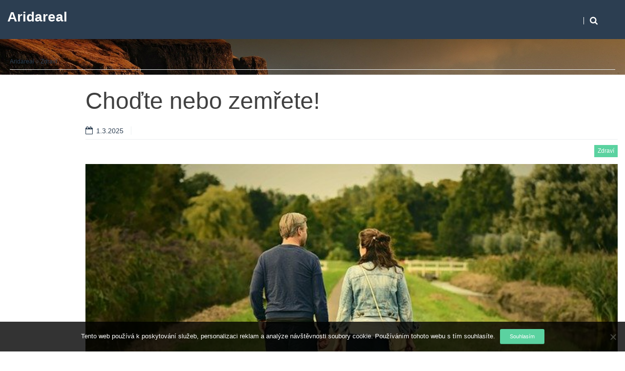

--- FILE ---
content_type: text/html; charset=UTF-8
request_url: https://www.aridareal.cz/chodte-nebo-zemrete/
body_size: 11035
content:
<!DOCTYPE html>
<!--[if lt IE 9]>
<html class="ie lt-ie9" lang="cs">
<![endif]-->
<!--[if !(IE 7) | !(IE 8)  ]><!-->
<html lang="cs">
<!--<![endif]-->
<head>
	<meta charset="UTF-8" />
	<meta name="viewport" content="width=device-width" />
	<link rel="profile" href="http://gmpg.org/xfn/11" />
	<link rel="pingback" href="https://www.aridareal.cz/xmlrpc.php" />

	<meta name='robots' content='index, follow, max-image-preview:large, max-snippet:-1, max-video-preview:-1' />

	<!-- This site is optimized with the Yoast SEO plugin v26.8 - https://yoast.com/product/yoast-seo-wordpress/ -->
	<title>Choďte nebo zemřete!</title>
	<meta name="description" content="Nemusíme být zrovna aktivními sportovci, abychom si svoje zdraví udrželi v přijatelné úrovni. Dokonce stačí velmi málo: jen se věnovat něčemu tak přirozenému jako je chůze. Dokonce tím zabráníme rozvoji těžkých a smrtelných chorob." />
	<link rel="canonical" href="https://www.aridareal.cz/chodte-nebo-zemrete/" />
	<meta property="og:locale" content="cs_CZ" />
	<meta property="og:type" content="article" />
	<meta property="og:title" content="Choďte nebo zemřete!" />
	<meta property="og:description" content="Nemusíme být zrovna aktivními sportovci, abychom si svoje zdraví udrželi v přijatelné úrovni. Dokonce stačí velmi málo: jen se věnovat něčemu tak přirozenému jako je chůze. Dokonce tím zabráníme rozvoji těžkých a smrtelných chorob." />
	<meta property="og:url" content="https://www.aridareal.cz/chodte-nebo-zemrete/" />
	<meta property="og:site_name" content="Aridareal" />
	<meta property="article:published_time" content="2018-03-08T18:54:00+00:00" />
	<meta property="article:modified_time" content="2023-04-29T08:54:45+00:00" />
	<meta property="og:image" content="https://aridareal.cz/wp-content/uploads/img_a338943_w2006_t1552074888.jpg" />
	<meta name="author" content="aridareal.cz" />
	<meta name="twitter:card" content="summary_large_image" />
	<meta name="twitter:label1" content="Napsal(a)" />
	<meta name="twitter:data1" content="aridareal.cz
" />
	<meta name="twitter:label2" content="Odhadovaná doba čtení" />
	<meta name="twitter:data2" content="2 minuty" />
	<!-- / Yoast SEO plugin. -->


<style id='wp-img-auto-sizes-contain-inline-css' type='text/css'>
img:is([sizes=auto i],[sizes^="auto," i]){contain-intrinsic-size:3000px 1500px}
/*# sourceURL=wp-img-auto-sizes-contain-inline-css */
</style>
<style id='wp-block-library-inline-css' type='text/css'>
:root{--wp-block-synced-color:#7a00df;--wp-block-synced-color--rgb:122,0,223;--wp-bound-block-color:var(--wp-block-synced-color);--wp-editor-canvas-background:#ddd;--wp-admin-theme-color:#007cba;--wp-admin-theme-color--rgb:0,124,186;--wp-admin-theme-color-darker-10:#006ba1;--wp-admin-theme-color-darker-10--rgb:0,107,160.5;--wp-admin-theme-color-darker-20:#005a87;--wp-admin-theme-color-darker-20--rgb:0,90,135;--wp-admin-border-width-focus:2px}@media (min-resolution:192dpi){:root{--wp-admin-border-width-focus:1.5px}}.wp-element-button{cursor:pointer}:root .has-very-light-gray-background-color{background-color:#eee}:root .has-very-dark-gray-background-color{background-color:#313131}:root .has-very-light-gray-color{color:#eee}:root .has-very-dark-gray-color{color:#313131}:root .has-vivid-green-cyan-to-vivid-cyan-blue-gradient-background{background:linear-gradient(135deg,#00d084,#0693e3)}:root .has-purple-crush-gradient-background{background:linear-gradient(135deg,#34e2e4,#4721fb 50%,#ab1dfe)}:root .has-hazy-dawn-gradient-background{background:linear-gradient(135deg,#faaca8,#dad0ec)}:root .has-subdued-olive-gradient-background{background:linear-gradient(135deg,#fafae1,#67a671)}:root .has-atomic-cream-gradient-background{background:linear-gradient(135deg,#fdd79a,#004a59)}:root .has-nightshade-gradient-background{background:linear-gradient(135deg,#330968,#31cdcf)}:root .has-midnight-gradient-background{background:linear-gradient(135deg,#020381,#2874fc)}:root{--wp--preset--font-size--normal:16px;--wp--preset--font-size--huge:42px}.has-regular-font-size{font-size:1em}.has-larger-font-size{font-size:2.625em}.has-normal-font-size{font-size:var(--wp--preset--font-size--normal)}.has-huge-font-size{font-size:var(--wp--preset--font-size--huge)}.has-text-align-center{text-align:center}.has-text-align-left{text-align:left}.has-text-align-right{text-align:right}.has-fit-text{white-space:nowrap!important}#end-resizable-editor-section{display:none}.aligncenter{clear:both}.items-justified-left{justify-content:flex-start}.items-justified-center{justify-content:center}.items-justified-right{justify-content:flex-end}.items-justified-space-between{justify-content:space-between}.screen-reader-text{border:0;clip-path:inset(50%);height:1px;margin:-1px;overflow:hidden;padding:0;position:absolute;width:1px;word-wrap:normal!important}.screen-reader-text:focus{background-color:#ddd;clip-path:none;color:#444;display:block;font-size:1em;height:auto;left:5px;line-height:normal;padding:15px 23px 14px;text-decoration:none;top:5px;width:auto;z-index:100000}html :where(.has-border-color){border-style:solid}html :where([style*=border-top-color]){border-top-style:solid}html :where([style*=border-right-color]){border-right-style:solid}html :where([style*=border-bottom-color]){border-bottom-style:solid}html :where([style*=border-left-color]){border-left-style:solid}html :where([style*=border-width]){border-style:solid}html :where([style*=border-top-width]){border-top-style:solid}html :where([style*=border-right-width]){border-right-style:solid}html :where([style*=border-bottom-width]){border-bottom-style:solid}html :where([style*=border-left-width]){border-left-style:solid}html :where(img[class*=wp-image-]){height:auto;max-width:100%}:where(figure){margin:0 0 1em}html :where(.is-position-sticky){--wp-admin--admin-bar--position-offset:var(--wp-admin--admin-bar--height,0px)}@media screen and (max-width:600px){html :where(.is-position-sticky){--wp-admin--admin-bar--position-offset:0px}}

/*# sourceURL=wp-block-library-inline-css */
</style><style id='global-styles-inline-css' type='text/css'>
:root{--wp--preset--aspect-ratio--square: 1;--wp--preset--aspect-ratio--4-3: 4/3;--wp--preset--aspect-ratio--3-4: 3/4;--wp--preset--aspect-ratio--3-2: 3/2;--wp--preset--aspect-ratio--2-3: 2/3;--wp--preset--aspect-ratio--16-9: 16/9;--wp--preset--aspect-ratio--9-16: 9/16;--wp--preset--color--black: #000000;--wp--preset--color--cyan-bluish-gray: #abb8c3;--wp--preset--color--white: #ffffff;--wp--preset--color--pale-pink: #f78da7;--wp--preset--color--vivid-red: #cf2e2e;--wp--preset--color--luminous-vivid-orange: #ff6900;--wp--preset--color--luminous-vivid-amber: #fcb900;--wp--preset--color--light-green-cyan: #7bdcb5;--wp--preset--color--vivid-green-cyan: #00d084;--wp--preset--color--pale-cyan-blue: #8ed1fc;--wp--preset--color--vivid-cyan-blue: #0693e3;--wp--preset--color--vivid-purple: #9b51e0;--wp--preset--gradient--vivid-cyan-blue-to-vivid-purple: linear-gradient(135deg,rgb(6,147,227) 0%,rgb(155,81,224) 100%);--wp--preset--gradient--light-green-cyan-to-vivid-green-cyan: linear-gradient(135deg,rgb(122,220,180) 0%,rgb(0,208,130) 100%);--wp--preset--gradient--luminous-vivid-amber-to-luminous-vivid-orange: linear-gradient(135deg,rgb(252,185,0) 0%,rgb(255,105,0) 100%);--wp--preset--gradient--luminous-vivid-orange-to-vivid-red: linear-gradient(135deg,rgb(255,105,0) 0%,rgb(207,46,46) 100%);--wp--preset--gradient--very-light-gray-to-cyan-bluish-gray: linear-gradient(135deg,rgb(238,238,238) 0%,rgb(169,184,195) 100%);--wp--preset--gradient--cool-to-warm-spectrum: linear-gradient(135deg,rgb(74,234,220) 0%,rgb(151,120,209) 20%,rgb(207,42,186) 40%,rgb(238,44,130) 60%,rgb(251,105,98) 80%,rgb(254,248,76) 100%);--wp--preset--gradient--blush-light-purple: linear-gradient(135deg,rgb(255,206,236) 0%,rgb(152,150,240) 100%);--wp--preset--gradient--blush-bordeaux: linear-gradient(135deg,rgb(254,205,165) 0%,rgb(254,45,45) 50%,rgb(107,0,62) 100%);--wp--preset--gradient--luminous-dusk: linear-gradient(135deg,rgb(255,203,112) 0%,rgb(199,81,192) 50%,rgb(65,88,208) 100%);--wp--preset--gradient--pale-ocean: linear-gradient(135deg,rgb(255,245,203) 0%,rgb(182,227,212) 50%,rgb(51,167,181) 100%);--wp--preset--gradient--electric-grass: linear-gradient(135deg,rgb(202,248,128) 0%,rgb(113,206,126) 100%);--wp--preset--gradient--midnight: linear-gradient(135deg,rgb(2,3,129) 0%,rgb(40,116,252) 100%);--wp--preset--font-size--small: 13px;--wp--preset--font-size--medium: 20px;--wp--preset--font-size--large: 36px;--wp--preset--font-size--x-large: 42px;--wp--preset--spacing--20: 0.44rem;--wp--preset--spacing--30: 0.67rem;--wp--preset--spacing--40: 1rem;--wp--preset--spacing--50: 1.5rem;--wp--preset--spacing--60: 2.25rem;--wp--preset--spacing--70: 3.38rem;--wp--preset--spacing--80: 5.06rem;--wp--preset--shadow--natural: 6px 6px 9px rgba(0, 0, 0, 0.2);--wp--preset--shadow--deep: 12px 12px 50px rgba(0, 0, 0, 0.4);--wp--preset--shadow--sharp: 6px 6px 0px rgba(0, 0, 0, 0.2);--wp--preset--shadow--outlined: 6px 6px 0px -3px rgb(255, 255, 255), 6px 6px rgb(0, 0, 0);--wp--preset--shadow--crisp: 6px 6px 0px rgb(0, 0, 0);}:where(.is-layout-flex){gap: 0.5em;}:where(.is-layout-grid){gap: 0.5em;}body .is-layout-flex{display: flex;}.is-layout-flex{flex-wrap: wrap;align-items: center;}.is-layout-flex > :is(*, div){margin: 0;}body .is-layout-grid{display: grid;}.is-layout-grid > :is(*, div){margin: 0;}:where(.wp-block-columns.is-layout-flex){gap: 2em;}:where(.wp-block-columns.is-layout-grid){gap: 2em;}:where(.wp-block-post-template.is-layout-flex){gap: 1.25em;}:where(.wp-block-post-template.is-layout-grid){gap: 1.25em;}.has-black-color{color: var(--wp--preset--color--black) !important;}.has-cyan-bluish-gray-color{color: var(--wp--preset--color--cyan-bluish-gray) !important;}.has-white-color{color: var(--wp--preset--color--white) !important;}.has-pale-pink-color{color: var(--wp--preset--color--pale-pink) !important;}.has-vivid-red-color{color: var(--wp--preset--color--vivid-red) !important;}.has-luminous-vivid-orange-color{color: var(--wp--preset--color--luminous-vivid-orange) !important;}.has-luminous-vivid-amber-color{color: var(--wp--preset--color--luminous-vivid-amber) !important;}.has-light-green-cyan-color{color: var(--wp--preset--color--light-green-cyan) !important;}.has-vivid-green-cyan-color{color: var(--wp--preset--color--vivid-green-cyan) !important;}.has-pale-cyan-blue-color{color: var(--wp--preset--color--pale-cyan-blue) !important;}.has-vivid-cyan-blue-color{color: var(--wp--preset--color--vivid-cyan-blue) !important;}.has-vivid-purple-color{color: var(--wp--preset--color--vivid-purple) !important;}.has-black-background-color{background-color: var(--wp--preset--color--black) !important;}.has-cyan-bluish-gray-background-color{background-color: var(--wp--preset--color--cyan-bluish-gray) !important;}.has-white-background-color{background-color: var(--wp--preset--color--white) !important;}.has-pale-pink-background-color{background-color: var(--wp--preset--color--pale-pink) !important;}.has-vivid-red-background-color{background-color: var(--wp--preset--color--vivid-red) !important;}.has-luminous-vivid-orange-background-color{background-color: var(--wp--preset--color--luminous-vivid-orange) !important;}.has-luminous-vivid-amber-background-color{background-color: var(--wp--preset--color--luminous-vivid-amber) !important;}.has-light-green-cyan-background-color{background-color: var(--wp--preset--color--light-green-cyan) !important;}.has-vivid-green-cyan-background-color{background-color: var(--wp--preset--color--vivid-green-cyan) !important;}.has-pale-cyan-blue-background-color{background-color: var(--wp--preset--color--pale-cyan-blue) !important;}.has-vivid-cyan-blue-background-color{background-color: var(--wp--preset--color--vivid-cyan-blue) !important;}.has-vivid-purple-background-color{background-color: var(--wp--preset--color--vivid-purple) !important;}.has-black-border-color{border-color: var(--wp--preset--color--black) !important;}.has-cyan-bluish-gray-border-color{border-color: var(--wp--preset--color--cyan-bluish-gray) !important;}.has-white-border-color{border-color: var(--wp--preset--color--white) !important;}.has-pale-pink-border-color{border-color: var(--wp--preset--color--pale-pink) !important;}.has-vivid-red-border-color{border-color: var(--wp--preset--color--vivid-red) !important;}.has-luminous-vivid-orange-border-color{border-color: var(--wp--preset--color--luminous-vivid-orange) !important;}.has-luminous-vivid-amber-border-color{border-color: var(--wp--preset--color--luminous-vivid-amber) !important;}.has-light-green-cyan-border-color{border-color: var(--wp--preset--color--light-green-cyan) !important;}.has-vivid-green-cyan-border-color{border-color: var(--wp--preset--color--vivid-green-cyan) !important;}.has-pale-cyan-blue-border-color{border-color: var(--wp--preset--color--pale-cyan-blue) !important;}.has-vivid-cyan-blue-border-color{border-color: var(--wp--preset--color--vivid-cyan-blue) !important;}.has-vivid-purple-border-color{border-color: var(--wp--preset--color--vivid-purple) !important;}.has-vivid-cyan-blue-to-vivid-purple-gradient-background{background: var(--wp--preset--gradient--vivid-cyan-blue-to-vivid-purple) !important;}.has-light-green-cyan-to-vivid-green-cyan-gradient-background{background: var(--wp--preset--gradient--light-green-cyan-to-vivid-green-cyan) !important;}.has-luminous-vivid-amber-to-luminous-vivid-orange-gradient-background{background: var(--wp--preset--gradient--luminous-vivid-amber-to-luminous-vivid-orange) !important;}.has-luminous-vivid-orange-to-vivid-red-gradient-background{background: var(--wp--preset--gradient--luminous-vivid-orange-to-vivid-red) !important;}.has-very-light-gray-to-cyan-bluish-gray-gradient-background{background: var(--wp--preset--gradient--very-light-gray-to-cyan-bluish-gray) !important;}.has-cool-to-warm-spectrum-gradient-background{background: var(--wp--preset--gradient--cool-to-warm-spectrum) !important;}.has-blush-light-purple-gradient-background{background: var(--wp--preset--gradient--blush-light-purple) !important;}.has-blush-bordeaux-gradient-background{background: var(--wp--preset--gradient--blush-bordeaux) !important;}.has-luminous-dusk-gradient-background{background: var(--wp--preset--gradient--luminous-dusk) !important;}.has-pale-ocean-gradient-background{background: var(--wp--preset--gradient--pale-ocean) !important;}.has-electric-grass-gradient-background{background: var(--wp--preset--gradient--electric-grass) !important;}.has-midnight-gradient-background{background: var(--wp--preset--gradient--midnight) !important;}.has-small-font-size{font-size: var(--wp--preset--font-size--small) !important;}.has-medium-font-size{font-size: var(--wp--preset--font-size--medium) !important;}.has-large-font-size{font-size: var(--wp--preset--font-size--large) !important;}.has-x-large-font-size{font-size: var(--wp--preset--font-size--x-large) !important;}
/*# sourceURL=global-styles-inline-css */
</style>

<style id='classic-theme-styles-inline-css' type='text/css'>
/*! This file is auto-generated */
.wp-block-button__link{color:#fff;background-color:#32373c;border-radius:9999px;box-shadow:none;text-decoration:none;padding:calc(.667em + 2px) calc(1.333em + 2px);font-size:1.125em}.wp-block-file__button{background:#32373c;color:#fff;text-decoration:none}
/*# sourceURL=/wp-includes/css/classic-themes.min.css */
</style>
<link rel='stylesheet' id='cookie-notice-front-css' href='https://www.aridareal.cz/wp-content/plugins/cookie-notice/css/front.min.css?ver=2.5.11' type='text/css' media='all' />
<link rel='stylesheet' id='kk-star-ratings-css' href='https://www.aridareal.cz/wp-content/plugins/kk-star-ratings/src/core/public/css/kk-star-ratings.min.css?ver=5.4.10.3' type='text/css' media='all' />
<link rel='stylesheet' id='smartlib-foundation-css' href='https://www.aridareal.cz/wp-content/themes/harmonux-core/css/foundation.css?ver=1491916454' type='text/css' media='all' />
<link rel='stylesheet' id='smartlib-font-icon-css' href='https://www.aridareal.cz/wp-content/themes/harmonux-core/font/css/font-awesome.min.css?ver=1491916454' type='text/css' media='all' />
<link rel='stylesheet' id='smartlib-photoswipe-css-css' href='https://www.aridareal.cz/wp-content/themes/harmonux-core/css/photoswipe/photoswipe.css?ver=1491916454' type='text/css' media='all' />
<link rel='stylesheet' id='harmonux-flexslider-css' href='https://www.aridareal.cz/wp-content/themes/harmonux-core/css/flexslider/flexslider.css?ver=1491916454' type='text/css' media='all' />
<link rel='stylesheet' id='harmonux-responsive-tables-css' href='https://www.aridareal.cz/wp-content/themes/harmonux-core/css/responsive-tables.css?ver=1491916454' type='text/css' media='all' />
<link rel='stylesheet' id='smartlib-structure-css' href='https://www.aridareal.cz/wp-content/themes/harmonux-core/style.css?ver=1491916454' type='text/css' media='all' />
<script type="text/javascript" src="https://www.aridareal.cz/wp-includes/js/jquery/jquery.min.js?ver=3.7.1" id="jquery-core-js"></script>
<script type="text/javascript" src="https://www.aridareal.cz/wp-includes/js/jquery/jquery-migrate.min.js?ver=3.4.1" id="jquery-migrate-js"></script>
<script type="text/javascript" src="https://www.aridareal.cz/wp-content/themes/harmonux-core/js/foundation/foundation.js?ver=1.0" id="foundation-js"></script>
<script type="text/javascript" src="https://www.aridareal.cz/wp-content/themes/harmonux-core/js/photoswipe/lib/klass.min.js?ver=1.0" id="smartlib-photoswipe-lib-js"></script>
<script type="text/javascript" src="https://www.aridareal.cz/wp-content/themes/harmonux-core/js/photoswipe/code.photoswipe.jquery-3.0.5.min.js?ver=1.0" id="smartlib-photoswipe-js"></script>
<script type="text/javascript" src="https://www.aridareal.cz/wp-content/themes/harmonux-core/js/foundation.min.js?ver=1.0" id="foundation-min-js"></script>
<script type="text/javascript" src="https://www.aridareal.cz/wp-content/themes/harmonux-core/js/mobile-menu.js?ver=1.0" id="select-menu-js"></script>
<script type="text/javascript" src="https://www.aridareal.cz/wp-content/themes/harmonux-core/js/responsive-tables.js?ver=1.0" id="responsive-table-js"></script>
<script type="text/javascript" src="https://www.aridareal.cz/wp-content/themes/harmonux-core/js/flexslider/jquery.flexslider-min.js?ver=1.0" id="flex-slider-js"></script>
<script type="text/javascript" src="https://www.aridareal.cz/wp-content/themes/harmonux-core/js/main.js?ver=1.0" id="smartlib-main-js"></script>
<link rel="alternate" type="application/ld+json" href="https://www.aridareal.cz/chodte-nebo-zemrete/?format=application/ld+json" title="Structured Descriptor Document (JSON-LD format)"><script type="application/ld+json" data-source="DataFeed:WordPress" data-schema="1563-post-Default">{"@context":"https:\/\/schema.org\/","@type":"Article","@id":"https:\/\/www.aridareal.cz\/chodte-nebo-zemrete\/#Article","mainEntityOfPage":"https:\/\/www.aridareal.cz\/chodte-nebo-zemrete\/","headline":"Cho\u010fte nebo zem\u0159ete!","name":"Cho\u010fte nebo zem\u0159ete!","description":"Nemus\u00edme b\u00fdt zrovna aktivn\u00edmi sportovci, abychom si svoje zdrav\u00ed udr\u017eeli v p\u0159ijateln\u00e9 \u00farovni. Dokonce sta\u010d\u00ed velmi m\u00e1lo: jen se v\u011bnovat n\u011b\u010demu tak p\u0159irozen\u00e9mu jako je ch\u016fze. Dokonce t\u00edm zabr\u00e1n\u00edme rozvoji t\u011b\u017ek\u00fdch a smrteln\u00fdch chorob.","datePublished":"2025-03-01","dateModified":"2023-04-29","author":{"@type":"Person","@id":"https:\/\/www.aridareal.cz\/author\/#Person","name":"aridareal.cz\n","url":"https:\/\/www.aridareal.cz\/author\/","identifier":1,"image":{"@type":"ImageObject","@id":"https:\/\/secure.gravatar.com\/avatar\/d81a95b988e562d8ac0fc1eb5578e43f924bf78e85c5259f0dcab44a306610fa?s=96&d=mm&r=g","url":"https:\/\/secure.gravatar.com\/avatar\/d81a95b988e562d8ac0fc1eb5578e43f924bf78e85c5259f0dcab44a306610fa?s=96&d=mm&r=g","height":96,"width":96}},"publisher":{"@type":"Organization","name":"aridareal.cz","logo":{"@type":"ImageObject","@id":"\/logo.png","url":"\/logo.png","width":600,"height":60}},"image":{"@type":"ImageObject","@id":"https:\/\/www.aridareal.cz\/wp-content\/uploads\/img_a338943_w2006_t1552074888.jpg","url":"https:\/\/www.aridareal.cz\/wp-content\/uploads\/img_a338943_w2006_t1552074888.jpg","height":0,"width":0},"url":"https:\/\/www.aridareal.cz\/chodte-nebo-zemrete\/","about":["Zdrav\u00ed"],"wordCount":424,"articleBody":"Chodit je p\u0159ece tak p\u0159irozen\u00e9!P\u0159esto v\u00edce ne\u017e ch\u016fze je popul\u00e1rn\u00ed j\u00edzda, a to nejl\u00e9pe ve vlastn\u00edm pohodln\u00e9m automobilu. Sta\u010d\u00ed se pod\u00edvat na \u0159adu vozidel, ve kter\u00fdch \u010dlov\u011bk rad\u011bji str\u00e1v\u00ed \u010das v rann\u00ed z\u00e1cp\u011b ne\u017e by podniknul n\u011bco pro sv\u00e9 zdrav\u00ed. Potom dal\u0161\u00edch n\u011bkdy i v\u00edce ne\u017e osm hodin str\u00e1ven\u00fdch v zam\u011bstn\u00e1n\u00ed vsed\u011b u po\u010d\u00edta\u010de a po n\u00e1vratu dom\u016f odpo\u010dinek v pohodln\u00e9m k\u0159esle u televize \u2013 to je st\u00e1le sch\u00e9ma nemal\u00e9ho po\u010dtu lid\u00ed. V\u011bt\u0161inu z nich p\u0159itom v\u016fbec nenapadne, \u017ee absenc\u00ed pohybu m\u016f\u017ee j\u00edt doslova o zdrav\u00ed i \u017eivot.\u00a0SEZEN\u00cd P\u0158IN\u00c1\u0160\u00cd SMRTPohyb je \u017eivot. P\u0159estanete se pohybovat, p\u0159est\u00e1v\u00e1te \u017e\u00edt.Nejhor\u0161\u00ed ze v\u0161eho je potom dlouhodob\u00e9 sezen\u00ed. P\u0159i n\u011bm prakticky v\u016fbec nemohou b\u00fdt z t\u011bla odstra\u0148ov\u00e1ny \u0161kodliv\u00e9 l\u00e1tky, proto\u017ee svaly nejsou nijak zapojeny. Je proto nutn\u00e9 se nejm\u00e9n\u011b ka\u017edou p\u016fl hodinku zvednout, proj\u00edt se a trochu svoje kon\u010detiny rozh\u00fdbat. Pohyb je d\u016fle\u017eit\u00fd pro \u010dlov\u011bka ka\u017ed\u00e9ho v\u011bku. To vid\u00edme nejl\u00e9pe u star\u0161\u00edch a star\u00fdch lid\u00ed. Kdy\u017e se poddaj\u00ed sv\u00fdm zdravotn\u00edm pot\u00ed\u017e\u00edm a p\u0159estanou se \u00fapln\u011b pohybovat, \u010dasto jim to p\u0159ed\u010dasn\u011b ukon\u010d\u00ed \u017eivot. Proto by nikdy nem\u011bli nav\u017edy usednout do k\u0159esla, i kdy\u017e maj\u00ed probl\u00e9my a bolesti. Nakonec i lid\u00e9 na voz\u00ed\u010dku se mus\u00ed v\u011bnovat fyzioterapii stejn\u011b jako dlouhodob\u011b le\u017e\u00edc\u00ed pacienti, aby si sv\u016fj stav zlep\u0161ili nebo alespo\u0148 udr\u017eeli ten st\u00e1vaj\u00edc\u00ed.\u00a0NEJLEVN\u011aJ\u0160\u00cd L\u00c9K NA ZDRAV\u00cdChodit n\u00e1s nic nestoj\u00ed.P\u0159itom to m\u00e1 lep\u0161\u00ed \u00fa\u010dinek ne\u017e polyk\u00e1n\u00ed haldy pr\u00e1\u0161k\u016f, co\u017e n\u00e1s ur\u010dit\u011b \u010dek\u00e1, kdy\u017e se pohybovat nebudeme. I prostou ch\u016fz\u00ed ve svi\u017en\u00e9m tempu se d\u00e1 z\u00edskat dobr\u00e1 kondice.\u2022\u00a0\u00a0\u00a0\u00a0\u00a0\u00a0\u00a0 Budete-li ignorovat v\u00fdtah, p\u0159estanete se zad\u00fdch\u00e1vat do schod\u016f.\u2022\u00a0\u00a0\u00a0\u00a0\u00a0\u00a0\u00a0 Vy\u0161l\u00e1pnete-li si do kr\u00e1sn\u00e9 p\u0159\u00edrody, d\u00e1te stop \u0161patn\u00fdm my\u0161lenk\u00e1m a depresi.\u2022\u00a0\u00a0\u00a0\u00a0\u00a0\u00a0\u00a0 Najdete-li si denn\u011b alespo\u0148 p\u016fl hodinky na ost\u0159ej\u0161\u00ed ch\u016fzi, p\u0159edejdete bolen\u00ed hlavy a dokonce i zabr\u00e1n\u00edte rozvoji cukrovky.\u2022\u00a0\u00a0\u00a0\u00a0\u00a0\u00a0\u00a0 Zvyknete-li si na pravideln\u00fd pohyb, nebudou se ucp\u00e1vat va\u0161e c\u00e9vy a infarkt nebo mrtvice v\u00e1s jen tak nedohon\u00ed.                                                                                                                                                                                                                                                                                                                                                                                        4.4\/5 - (7 votes)        "}</script>
<script type="application/ld+json" data-source="DataFeed:WordPress" data-schema="Breadcrumb">{"@context":"https:\/\/schema.org\/","@type":"BreadcrumbList","itemListElement":[{"@type":"ListItem","position":1,"name":"Cho\u010fte nebo zem\u0159ete!","item":"https:\/\/www.aridareal.cz\/chodte-nebo-zemrete\/#breadcrumbitem"}]}</script>
<script type="application/ld+json">{
    "@context": "https://schema.org/",
    "@type": "CreativeWorkSeries",
    "name": "Choďte nebo zemřete!",
    "aggregateRating": {
        "@type": "AggregateRating",
        "ratingValue": "4.4",
        "bestRating": "5",
        "ratingCount": "7"
    }
}</script>    <!--Customizer CSS-->
    <style type="text/css">
        body {
            background-color: #fff;
        }
                                                                                                                                                

            @media only screen and (min-width: 1305px){
}
    </style>
    
<style>

/*CUSTOM FONTS*/


@import url(http://fonts.googleapis.com/css?family=Open+Sans);

body, p{font-family: 'Open Sans', sans-serif;}
h1, h2, h3, h4, h5, h6, .smartlib-site-logo{font-family: 'Open Sans', sans-serif;}
</style><style type="text/css" id="custom-background-css">
body.custom-background { background-image: url("https://www.aridareal.cz/wp-content/uploads/2017/04/landscape-540116_1920.jpg"); background-position: left top; background-size: cover; background-repeat: no-repeat; background-attachment: fixed; }
</style>
	
</head>

<body class="wp-singular post-template-default single single-post postid-1563 single-format-standard custom-background wp-theme-harmonux-core cookies-not-set">
<!--[if lt IE 7]>
<p class=chromeframe>Your browser is <em>ancient!</em> Upgrade to a
    different browser.
</p>
<![endif]-->
<div class="top-bar-outer">
	
<div id="top-bar" class="top-bar home-border">

	<div class="row">
		<div class="columns large-4 medium-6  small-8">
            <h4 class="smartlib-logo-header" itemprop="headline">    <a href="https://www.aridareal.cz/"
				 title="Aridareal"
				 rel="home"
				 class="smartlib-site-logo ">
				Aridareal</a>
	</h4>    </div>


		<div class="columns large-12 medium-10 small-8">
			<!--falayout search menu-->
			<ul id="top-switches" class="no-bullet right">
	<li>
		<a href="#toggle-search" class="harmonux-toggle-topbar toggle-button button">
			<span class="fa fa-search"></span>
		</a>
	</li>
	<li class="hide-for-large">
		<a href="#top-navigation" class="harmonux-toggle-topbar toggle-button button">
			<span class="fa fa-align-justify"></span>
		</a>
	</li>
</ul>

			<nav id="top-navigation" class="left show-for-large-up">
				<a class="harmonux-wai-info harmonux-skip-link" href="#content" title="Skip to content">Skip to content</a>
							</nav>
		</div>
	</div>
	<div class="row">
		<div class="columns large-16 smartlib-toggle-area" id="toggle-search">
			<form action="https://www.aridareal.cz/" method="get" role="search" id="smartlib-top-search-container">
	<div class="row">
		<div class="columns large-16">
			<input id="search-input" type="text" name="s"
						 placeholder="Search for ..." value="">
			<input class="button" id="top-searchsubmit" type="submit"
						 value="Search">
		</div>
	</div>

</form>
		</div>
	</div>
</div>
</div>
<div class="smartlib-special-area">
	<div class="row">
		<div class="columns large-16">
				<header class="frontpage-header" role="banner">

		
	</header>

			<div class="smartlib-breadcrumb">
	   <a href="https://www.aridareal.cz">Aridareal</a> &raquo; <a href="https://www.aridareal.cz/zdravi/" rel="category tag">Zdraví</a>		</div>
			</div>
	</div>
</div>
		<div id="wrapper" class="row">
	<div id="page" role="main" class="medium-16 large-16 columns">

		





<main id="content" itemprop="mainContentOfPage" itemscope="itemscope" itemtype="http://schema.org/Blog"  role="main">

    
    <div class="post-box">
	<div class="row">
		<div class="columns large-2 medium-2">
										</div>
		<div class="columns large-14 medium-14">
			<article id="post-1563" class="post-1563 post type-post status-publish format-standard has-post-thumbnail hentry category-zdravi">
				<header class="entry-header">

					<h1 class="entry-title">Choďte nebo zemřete!</h1>
					
<p class="meta-line">
       <a href="https://www.aridareal.cz/2025/03/01/" title="20:20" rel="bookmark" class="meta-label meta-date"><i class="icon-left fa fa-calendar-o"></i><time class="entry-date" itemprop="startDate" datetime="2025-03-01T20:20:30+01:00">1.3.2025</time></a>	

</p>
							<span class="smartlib-category-line">
	<a href="https://www.aridareal.cz/zdravi/" rel="category tag">Zdraví</a></span>
				</header>
						<div class="smartlib-single-image-container">

					<img width="1" height="1" src="https://www.aridareal.cz/wp-content/uploads/img_a338943_w2006_t1552074888.jpg" class="attachment-wide-image size-wide-image wp-post-image" alt="" decoding="async" />
		</div>
		
				<div class="entry-content">
					<p><!DOCTYPE html PUBLIC "-//W3C//DTD HTML 4.0 Transitional//EN" "http://www.w3.org/TR/REC-html40/loose.dtd"><br />
<html><head><meta http-equiv="Content-Type" content="text/html; charset=UTF-8"></head><body><strong><em>Chodit je přece tak přirozené!</em></strong><br />
Přesto více než chůze je populární jízda, a to nejlépe ve vlastním pohodlném automobilu. Stačí se podívat na řadu vozidel, ve kterých člověk raději stráví čas v ranní zácpě než by podniknul něco pro své zdraví. Potom dalších někdy i více než osm hodin strávených v zaměstnání vsedě u počítače a po návratu domů odpočinek v pohodlném křesle u televize – to je stále schéma nemalého počtu lidí. Většinu z nich přitom vůbec nenapadne, že absencí pohybu může jít doslova o zdraví i život.<br />
 <img decoding="async" alt="dvojice se psem" src="https://aridareal.cz/wp-content/uploads/img_a338943_w2006_t1552074888.jpg"><br />
<u>SEZENÍ PŘINÁŠÍ SMRT</u><br />
<strong><em>Pohyb je život. Přestanete se pohybovat, přestáváte žít.</em></strong><br />
Nejhorší ze všeho je potom dlouhodobé sezení. Při něm prakticky vůbec nemohou být z těla odstraňovány škodlivé látky, protože svaly nejsou nijak zapojeny. Je proto nutné se nejméně každou půl hodinku zvednout, projít se a trochu svoje končetiny rozhýbat. Pohyb je důležitý pro člověka každého věku. To vidíme nejlépe u starších a starých lidí. Když se poddají svým zdravotním potížím a přestanou se úplně pohybovat, často jim to předčasně ukončí život. Proto by nikdy neměli navždy usednout do křesla, i když mají problémy a bolesti. Nakonec i lidé na vozíčku se musí věnovat fyzioterapii stejně jako dlouhodobě ležící pacienti, aby si svůj stav zlepšili nebo alespoň udrželi ten stávající.<br />
<img decoding="async" alt="sedět u tv" src="https://aridareal.cz/wp-content/uploads/img_a338943_w2006_t1552074898.jpg"><br />
 <br />
<u>NEJLEVNĚJŠÍ LÉK NA ZDRAVÍ</u><br />
<strong><em>Chodit nás nic nestojí.</em></strong><br />
Přitom to má lepší účinek než polykání haldy prášků, což nás určitě čeká, když se pohybovat nebudeme. I prostou chůzí ve svižném tempu se dá získat dobrá kondice.<br />
<img decoding="async" alt="fyzioterapie pro muže" src="https://aridareal.cz/wp-content/uploads/img_a338943_w2006_t1552074909.png"><br />
•        Budete-li ignorovat výtah, přestanete se zadýchávat do schodů.<br />
•        Vyšlápnete-li si do krásné přírody, dáte stop špatným myšlenkám a depresi.<br />
•        Najdete-li si denně alespoň půl hodinky na ostřejší chůzi, předejdete bolení hlavy a dokonce i zabráníte rozvoji cukrovky.<br />
•        Zvyknete-li si na pravidelný pohyb, nebudou se ucpávat vaše cévy a infarkt nebo mrtvice vás jen tak nedohoní.<br />
</body></html></p>


<div class="kk-star-ratings kksr-auto kksr-align-left kksr-valign-bottom"
    data-payload='{&quot;align&quot;:&quot;left&quot;,&quot;id&quot;:&quot;1563&quot;,&quot;slug&quot;:&quot;default&quot;,&quot;valign&quot;:&quot;bottom&quot;,&quot;ignore&quot;:&quot;&quot;,&quot;reference&quot;:&quot;auto&quot;,&quot;class&quot;:&quot;&quot;,&quot;count&quot;:&quot;7&quot;,&quot;legendonly&quot;:&quot;&quot;,&quot;readonly&quot;:&quot;&quot;,&quot;score&quot;:&quot;4.4&quot;,&quot;starsonly&quot;:&quot;&quot;,&quot;best&quot;:&quot;5&quot;,&quot;gap&quot;:&quot;5&quot;,&quot;greet&quot;:&quot;&quot;,&quot;legend&quot;:&quot;4.4\/5 - (7 votes)&quot;,&quot;size&quot;:&quot;20&quot;,&quot;title&quot;:&quot;Choďte nebo zemřete!&quot;,&quot;width&quot;:&quot;107.5&quot;,&quot;_legend&quot;:&quot;{score}\/{best} - ({count} {votes})&quot;,&quot;font_factor&quot;:&quot;1.25&quot;}'>
            
<div class="kksr-stars">
    
<div class="kksr-stars-inactive">
            <div class="kksr-star" data-star="1" style="padding-right: 5px">
            

<div class="kksr-icon" style="width: 20px; height: 20px;"></div>
        </div>
            <div class="kksr-star" data-star="2" style="padding-right: 5px">
            

<div class="kksr-icon" style="width: 20px; height: 20px;"></div>
        </div>
            <div class="kksr-star" data-star="3" style="padding-right: 5px">
            

<div class="kksr-icon" style="width: 20px; height: 20px;"></div>
        </div>
            <div class="kksr-star" data-star="4" style="padding-right: 5px">
            

<div class="kksr-icon" style="width: 20px; height: 20px;"></div>
        </div>
            <div class="kksr-star" data-star="5" style="padding-right: 5px">
            

<div class="kksr-icon" style="width: 20px; height: 20px;"></div>
        </div>
    </div>
    
<div class="kksr-stars-active" style="width: 107.5px;">
            <div class="kksr-star" style="padding-right: 5px">
            

<div class="kksr-icon" style="width: 20px; height: 20px;"></div>
        </div>
            <div class="kksr-star" style="padding-right: 5px">
            

<div class="kksr-icon" style="width: 20px; height: 20px;"></div>
        </div>
            <div class="kksr-star" style="padding-right: 5px">
            

<div class="kksr-icon" style="width: 20px; height: 20px;"></div>
        </div>
            <div class="kksr-star" style="padding-right: 5px">
            

<div class="kksr-icon" style="width: 20px; height: 20px;"></div>
        </div>
            <div class="kksr-star" style="padding-right: 5px">
            

<div class="kksr-icon" style="width: 20px; height: 20px;"></div>
        </div>
    </div>
</div>
                

<div class="kksr-legend" style="font-size: 16px;">
            4.4/5 - (7 votes)    </div>
    </div>
				</div>
								<footer class="entry-meta">
								</footer>
			</article>
		</div>
	</div>
	<!-- #post -->
</div><!-- .post-box -->

    	<nav class="nav-single">
		<h3 class="assistive-text">Post navigation</h3>
				<div class="smartlib-single-next-prev">
       <a href="https://www.aridareal.cz/londyn-je-nezadanejsim-mestem-pro-delniky-ze-zahranici/" rel="prev">&larr; Previous post link</a>       <a href="https://www.aridareal.cz/tematicky-ladene-detske-pokoje/" rel="next">Next post link &rarr;</a>				</div>
	</nav><!-- .nav-single -->
	
	   	<section class="smartlib-related-posts">
	    <h3>Related posts</h3>
			<div class="smartlib-slider-container">
				<ul class="smartlib-slides slider-list slides">
													<li class="row">
														<div class="columns large-4">
							
									<a href="https://www.aridareal.cz/masaze-novych-rozmeru/" class="smartlib-thumbnail-outer"
										 title="Permalink to Masáže nových rozměrů"
											><img width="1" height="1" src="https://www.aridareal.cz/wp-content/uploads/img_a307134_w2006_t1518534562.jpg" class="attachment-medium-image-thumb size-medium-image-thumb wp-post-image" alt="" decoding="async" loading="lazy" /></a>

															<h4><a href="https://www.aridareal.cz/masaze-novych-rozmeru/">Masáže nových rozměrů</a></h4>
													</div>

												<div class="columns large-4">
							
									<a href="https://www.aridareal.cz/nehrajte-si-s-bronchitidou/" class="smartlib-thumbnail-outer"
										 title="Permalink to Nehrajte si s bronchitidou"
											><img width="1" height="1" src="https://www.aridareal.cz/wp-content/uploads/img_a288567_w2006_t1499089325.jpg" class="attachment-medium-image-thumb size-medium-image-thumb wp-post-image" alt="" decoding="async" loading="lazy" /></a>

															<h4><a href="https://www.aridareal.cz/nehrajte-si-s-bronchitidou/">Nehrajte si s bronchitidou</a></h4>
													</div>

												<div class="columns large-4">
							
									<a href="https://www.aridareal.cz/nezdrava-touha-po-dokonalosti/" class="smartlib-thumbnail-outer"
										 title="Permalink to Nezdravá touha po dokonalosti"
											><img width="1" height="1" src="https://www.aridareal.cz/wp-content/uploads/img_a314362_w2006_t1525159078.jpg" class="attachment-medium-image-thumb size-medium-image-thumb wp-post-image" alt="" decoding="async" loading="lazy" /></a>

															<h4><a href="https://www.aridareal.cz/nezdrava-touha-po-dokonalosti/">Nezdravá touha po dokonalosti</a></h4>
													</div>

												<div class="columns large-4">
							
									<a href="https://www.aridareal.cz/alternativa-jednorazovych-rukavic-i-pro-alergiky/" class="smartlib-thumbnail-outer"
										 title="Permalink to Alternativa jednorázových rukavic i pro alergiky"
											><img width="1" height="1" src="https://www.aridareal.cz/wp-content/uploads/img_a304457_w2006_t1515532882.jpg" class="attachment-medium-image-thumb size-medium-image-thumb wp-post-image" alt="" decoding="async" loading="lazy" /></a>

															<h4><a href="https://www.aridareal.cz/alternativa-jednorazovych-rukavic-i-pro-alergiky/">Alternativa jednorázových rukavic i pro alergiky</a></h4>
													</div>

												</li>
																<li class="row">
														<div class="columns large-4">
							
									<a href="https://www.aridareal.cz/jak-vyzrat-nad-vysokym-cholesterolem/" class="smartlib-thumbnail-outer"
										 title="Permalink to Jak vyzrát nad vysokým cholesterolem"
											><img width="1" height="1" src="https://www.aridareal.cz/wp-content/uploads/img_a287347_w2006_t1498029827.jpg" class="attachment-medium-image-thumb size-medium-image-thumb wp-post-image" alt="" decoding="async" loading="lazy" /></a>

															<h4><a href="https://www.aridareal.cz/jak-vyzrat-nad-vysokym-cholesterolem/">Jak vyzrát nad vysokým cholesterolem</a></h4>
													</div>

												<div class="columns large-4">
							
									<a href="https://www.aridareal.cz/necekany-navstevnik/" class="smartlib-thumbnail-outer"
										 title="Permalink to Nečekaný návštěvník"
											><img width="1" height="1" src="https://www.aridareal.cz/wp-content/uploads/img_a324956_w2006_t1536915027.png" class="attachment-medium-image-thumb size-medium-image-thumb wp-post-image" alt="" decoding="async" loading="lazy" /></a>

															<h4><a href="https://www.aridareal.cz/necekany-navstevnik/">Nečekaný návštěvník</a></h4>
													</div>

												<div class="columns large-4">
							
									<a href="https://www.aridareal.cz/detoxikace-jater/" class="smartlib-thumbnail-outer"
										 title="Permalink to Detoxikace jater"
											><img width="1" height="1" src="https://www.aridareal.cz/wp-content/uploads/img_a321204_w2006_t1532446278.jpg" class="attachment-medium-image-thumb size-medium-image-thumb wp-post-image" alt="" decoding="async" loading="lazy" /></a>

															<h4><a href="https://www.aridareal.cz/detoxikace-jater/">Detoxikace jater</a></h4>
													</div>

												<div class="columns large-4">
							
									<a href="https://www.aridareal.cz/nenechte-si-uzkost-prerust-pres-hlavu/" class="smartlib-thumbnail-outer"
										 title="Permalink to Nenechte si úzkost přerůst přes hlavu"
											><img width="1" height="1" src="https://www.aridareal.cz/wp-content/uploads/img_a319487_w2006_t1530518559.jpg" class="attachment-medium-image-thumb size-medium-image-thumb wp-post-image" alt="" decoding="async" loading="lazy" /></a>

															<h4><a href="https://www.aridareal.cz/nenechte-si-uzkost-prerust-pres-hlavu/">Nenechte si úzkost přerůst přes hlavu</a></h4>
													</div>

												</li>
												</ul>
			</div>


	</section>
		
    
    
</main><!-- #content -->
</div><!-- #page -->

</div><!-- #wrapper -->

<footer id="main-footer" class="main-footer">
    <div class="row smartlib-footer-widget-area">
    <ul class="small-block-grid-2 medium-block-grid-3 large-block-grid-4">
            </ul>
</div>
    <div id="footer-bottom">
        <div class="row">
            <div class="large-4 columns">
               &copy; Aridareal.cz - Všechna práva vyhrazena.            </div>
            <div class="large-12 columns footer-navigation">
                <div class="menu"></div>
            </div>
        </div>
    </div>
</footer>
    <script type="speculationrules">
{"prefetch":[{"source":"document","where":{"and":[{"href_matches":"/*"},{"not":{"href_matches":["/wp-*.php","/wp-admin/*","/wp-content/uploads/*","/wp-content/*","/wp-content/plugins/*","/wp-content/themes/harmonux-core/*","/*\\?(.+)"]}},{"not":{"selector_matches":"a[rel~=\"nofollow\"]"}},{"not":{"selector_matches":".no-prefetch, .no-prefetch a"}}]},"eagerness":"conservative"}]}
</script>
<script type="text/javascript" id="cookie-notice-front-js-before">
/* <![CDATA[ */
var cnArgs = {"ajaxUrl":"https:\/\/www.aridareal.cz\/wp-admin\/admin-ajax.php","nonce":"c1769e929f","hideEffect":"fade","position":"bottom","onScroll":true,"onScrollOffset":250,"onClick":false,"cookieName":"cookie_notice_accepted","cookieTime":2592000,"cookieTimeRejected":2592000,"globalCookie":false,"redirection":false,"cache":true,"revokeCookies":false,"revokeCookiesOpt":"automatic"};

//# sourceURL=cookie-notice-front-js-before
/* ]]> */
</script>
<script type="text/javascript" src="https://www.aridareal.cz/wp-content/plugins/cookie-notice/js/front.min.js?ver=2.5.11" id="cookie-notice-front-js"></script>
<script type="text/javascript" id="kk-star-ratings-js-extra">
/* <![CDATA[ */
var kk_star_ratings = {"action":"kk-star-ratings","endpoint":"https://www.aridareal.cz/wp-admin/admin-ajax.php","nonce":"99524c9146"};
//# sourceURL=kk-star-ratings-js-extra
/* ]]> */
</script>
<script type="text/javascript" src="https://www.aridareal.cz/wp-content/plugins/kk-star-ratings/src/core/public/js/kk-star-ratings.min.js?ver=5.4.10.3" id="kk-star-ratings-js"></script>

		<!-- Cookie Notice plugin v2.5.11 by Hu-manity.co https://hu-manity.co/ -->
		<div id="cookie-notice" role="dialog" class="cookie-notice-hidden cookie-revoke-hidden cn-position-bottom" aria-label="Cookie Notice" style="background-color: rgba(0,0,0,0.8);"><div class="cookie-notice-container" style="color: #fff"><span id="cn-notice-text" class="cn-text-container">Tento web používá k poskytování služeb, personalizaci reklam a analýze návštěvnosti soubory cookie. Používáním tohoto webu s tím souhlasíte.</span><span id="cn-notice-buttons" class="cn-buttons-container"><button id="cn-accept-cookie" data-cookie-set="accept" class="cn-set-cookie cn-button cn-button-custom button" aria-label="Souhlasím">Souhlasím</button></span><button type="button" id="cn-close-notice" data-cookie-set="accept" class="cn-close-icon" aria-label="No"></button></div>
			
		</div>
		<!-- / Cookie Notice plugin --></body>
</html>


--- FILE ---
content_type: text/css
request_url: https://www.aridareal.cz/wp-content/themes/harmonux-core/style.css?ver=1491916454
body_size: 11514
content:
/*
Theme Name: HarmonUX Core
Theme URI: http://netbiel.pl/harmonux-core/
Author: Peter Bielecki
Author URI: http://netbiel.pl
Description: HarmonUX Core was design according to the idea of modern blog with SEO and UX optimization. Clean design provide a harmony experience, all easily tuned to fit Your content perfectly. Powerful Theme Customizer allows you to change many aspects in theme to adapt it to Your needs. Upload logo, change colors, modify all settings and see the preview in real-time before you save. HarmonUX Core is based on Zurb Foundation front end framework.
Version: 1.3.1
License:
License URI:
Tags:  flexible-header, full-width-template,  post-formats,  theme-options, translation-ready,  responsive-layout, light
Text Domain: harmonux


/* --------------------------------------------------
   Table of Contents
-----------------------------------------------------
:: Global Reset & Standards
:: General classes
:: Accessibility - WAI
:: Wordpress Styles
:: STRUCTURE
:: SECTIONS
:: - Header
:: - Navigation
:: - Content
:: -- Post Header
:: -- Meta
:: -- Images
:: -- Single article
:: -- Archives
:: -- Post Footer
:: --- Post/Paging Navigation
:: --- Author Bio
:: --- Related Posts
:: -- Post Formats
:: - Comments
:: - Sidebar
:: -- Widgets
:: -- Pro Widgets
:: - Footer
:: -- Widgets Footer
:: PAGES
:: Media QUERY MOD
:: IE MOD
::Fix for Google  Maps MOD
*/

/* -----------------------------------------
   Global Reset & Standards
----------------------------------------- */

/*  Reset CSS based on http://meyerweb.com/eric/tools/css/reset/
-------------------------------------------------------------- */
html, body, div, span, applet, object, iframe, h1, h2, h3, h4, h5, h6, p, blockquote, pre, a, abbr, acronym, address, big, cite, code, del, dfn, em, img, ins, kbd, q, s, samp, small, strike, strong, sub, sup, tt, var, b, u, i, center, dl, dt, dd, ol, ul, li, fieldset, form, label, legend, table, caption, tbody, tfoot, thead, tr, th, td, article, aside, canvas, details, embed, figure, figcaption, footer, header, hgroup, menu, nav, output, ruby, section, summary, time, mark, audio, video {
	font-size: 100%;
	margin: 0;
	padding: 0;
	vertical-align: baseline;
}

/* Typography */

html {
	height: 100%;
	font-size: 100%;
}

body {

	text-rendering: auto !important;
	color: #444;

}

body * {
	text-rendering: auto !important;

}

h1, h2, h3, h4, h5, h6 {

	color: #404040;
	margin: 0.55em 0;
	line-height: 1em;
	word-wrap: break-word;
	font-weight: normal;
}
h1{
	
	font-size: 3em;
}
h2 {

	font-size: 2.938em;
}

h3 {
	font-size: 1.563em;
}

h4 {
	font-size: 1.250em;
}

h5 {
	font-size: 1.125em;
}

h6 {
	font-size: 1.063em;
}

a {
	outline: none;
	color: #2C3E51;
}

a:hover {
	color: #067670;
	text-decoration: underline;
	-webkit-transition: color 0.45s ease-in-out;
	-moz-transition: color 0.45s ease-in-out;
	-o-transition: color 0.45s ease-in-out;
	transition: color 0.45s ease-in-out;
}

a:focus {
	color: #0f3647;
}

h2 a {
	color: #34496E;
}

h2 a:hover {
	text-decoration: none;
	color: #2C3E51;
}

h4 a:hover {
	color: #2C3E51;
	text-decoration: none;
}

p {
	word-wrap: break-word;
	margin: 0 0 1.5em;
}

hr, dl, pre, form, table, address, blockquote {
	margin: 1.5em 0;
}

time {
	font-size: 0.750em;
}

cite {
	font-style: italic;
}

code {
	font-family: monospace, serif;
}

sup,
sub,
small {
	font-size: 0.8em;
}

sup {
	vertical-align: super;
}

sub {
	vertical-align: sub;
}

abbr,
acronym {
	font-size: 85%;
	letter-spacing: .1em;
	text-transform: uppercase;
}

article img, #sidebar img {

}

blockquote, q {
	quotes: none;
	padding: 0 1em;
}

blockquote:before, blockquote:after, q:before, q:after {
	content: '';
	content: none;
}

pre {
	background: #F2F2F2;
	padding: 0.8em;
	border: 1px solid #D8D8D8;
	white-space: pre-wrap;
}

/*video & audio*/
audio,
canvas,
video {
	display: inline-block;
}

audio:not([controls]) {
	display: none;
}

embed,
iframe,
object,
video {
	max-width: 100%;
}
/*RESET FOUNDATION*/
.vcard{
	border: none;
}
.large-block-grid-2 > li{
	padding-left: 15px;
	padding-right: 15px;
}
[class*="block-grid-"]{
	margin-left: -15px;
	margin-right: -15px;
}
/*EXTEND FOUNDATION*/
.smartlib-column-padding-left-30{
	padding-left: 30px;
}
/*general menu*/
.harmonux-menu{
	list-style: none;
}
.harmonux-menu ul{
	margin: 0;
	padding: 0;
	float: left;
}
.harmonux-menu li{
	background: none;
}
.harmonux-menu li:hover{
	background: none;
}
.harmonux-menu a{
	display: block;
}
/*form*/
input[type="submit"] {
	background:  #5bd2a0;
	color: #fff;
	border: none;
	width: auto;
	cursor: pointer;
	font-family: inherit;
	font-size: 0.813em;
	font-weight: bold;
	line-height: 1;
	margin: 0 0 0 2px;
	padding: 3px 20px;
	position: relative;
	text-align: center;
	text-decoration: none;
  height: 2.5em;
	box-shadow: 0 -1px 0 0 rgba(0, 0, 0, 0.25) inset !important
}

input[type="submit"]:hover {
	background: #3fb4ab;
}

input[type="text"],input[type="email"], textarea{

	border: none;
	-webkit-box-shadow: none;
	-moz-box-shadow: none;
	box-shadow: none;
	border-radius:0;
	-moz-border-radius:0;
	-webkit-border-radius:0;
	padding: 6px 3px;
	font-size: 0.813em;
	line-height: 1.4;
	height: 2.5em;
	border-bottom: 1px solid #EBEFF1;
	background: #f5f9fb;
}
textarea{
	height: auto;
}
input[type="text"]:focus,input[type="email"]:focus, textarea:focus{
	box-shadow: none;
	background-color: #eefff6;
}
/*tables*/

table {
	border: 1px solid #D8D8D8;
	width: 100%;
	border-radius: 0;
}

table th {
	background: #f1f0f0;
}

th, td {
	padding: 0.7em;
}

/*lists*/
ul {
	list-style-type: disc;
	margin: 0;
	padding: 0;
}

ol {
	line-height: 22px;
	margin: 0;
	padding: 0;
}

dt {
	font-weight: bold;
	margin-bottom: 0.5em;
	margin-top: 0.8em;
}

/* RESET FOUNDATION*/
.top-bar input, .top-bar .button{
	top: 0;
}

.top-bar .row{
	max-width: 100%;
}
.row{
	width: 1280px;
	max-width: 100%;
}
.vcard{
	padding: 0px;
}
/* -----------------------------------------
 Accessibility - WAI
----------------------------------------- */
.harmonux-wai-info{
	text-indent: -3000px;
	font-size: 0;
	display: none;
}

.harmonux-skip-link{

}
/* -----------------------------------------
 Wordpress Styles
----------------------------------------- */

/* Images */
.alignleft {
	float: left;
	margin: 10px 10px 10px 0px;
}

.alignright {
	float: right;
	margin: 10px 0px 10px 10px;
}

.aligncenter {
	display: block;
	margin: 10px auto;
}

.alignnone {
	margin: 10px auto;

}

caption {
	padding: 4px 0px;
}

.wp-caption {
	max-width: 100%;
}
.wp-caption-text {
	font-size: 0.750em;
}
/*Gallery*/
div.gallery {
	clear: both;
}

.gallery-item {
	margin: 0;
}

.gallery-item a,
.gallery-caption {
	width: 95%;
}

.gallery-item a {
	display: block;
}

.gallery-caption a {
	display: inline;
}

.gallery-columns-1 .gallery-item a {
	max-width: 100%;
	width: auto;
}

.gallery-icon {
	margin: 0;
}

.gallery .gallery-icon img {
	height: auto;
	max-width: 95%;
	padding: 4px;
	border-width: 1px !important;
	border-color: #555;
}

.gallery .gallery-icon a:hover {
	opacity: 0.8;

}

.gallery-columns-1 .gallery-icon img {
	padding: 4px;
}

/* Assistive text */
.assistive-text,
.site .screen-reader-text {
	position: absolute !important;
	clip: rect(1px, 1px, 1px, 1px);
}

nav.assistive-text:hover,
nav .assistive-text:active,
nav .assistive-text:focus {
	background: #fff;
	border: 2px solid #333;
	border-radius: 3px;
	clip: auto !important;
	color: #000;
	display: block;
	font-size: 12px;
	padding: 12px;
	position: absolute;
	top: 5px;
	left: 5px;
	z-index: 100000; /* Above WP toolbar */
}

.avatar {
	margin: 0 15px 15px 0;
	float: left;
}

/*reset foundation*/
body,
div,
dl,
dt,
dd,
ul,
ol,
li,
pre,
form,
p,
blockquote,
th,
td {
	font-size: 1em;
}

/* -----------------------------------------
 STRUCTURE
----------------------------------------- */
body {
	height: 100%;
}

#wrapper {
	min-height: 70%;
}
#top-navigation {

	width: 85%;
}

#page {
	position: relative;
	z-index: 2;
	height: 100%;
	min-height: 100%;
	background: #fff;
	padding-bottom: 40px;
}

#sidebar {
	position: relative;
	z-index: 0;
	padding-top: 40px;
  background: #fff;
}
.home #sidebar{
	padding-top: 46px;
}
#main-footer {
	min-height: 30%;
	background: #34495f;
	color: #f8f8f8;
	overflow: hidden;
	line-height: 1.3;
	position: relative;
	z-index: 4;

}

#footer-bottom {
	width: 100%;
	background: #2f4053;
	padding: 20px 0px;

}

/* -----------------------------------------
  GENERAL CLASSES
----------------------------------------- */
/*tab menu*/
.tabs dd a,
.tabs li a {
	color: #6f6f6f;
	display: block;
	font-size: 13px;
	height: 40px;
	line-height: 40px;
	padding: 0px 23.8px;
}

.tabs dd a:focus,
.tabs li a:focus {
	font-weight: normal;
	color: #6f6f6f;
}

td.label {

	background: none;
	color: inherit;
	font-size: inherit;
	padding: 9px 10px;
	display: table-cell;
	text-align: left;
	width: auto;
	white-space: normal;
}

/*icons labels*/

.icon-left {
	margin-right: 7px;

}

.icon-right {
	margin-left: 7px;

}

.row.loop, .row.loop-2columns {
	margin: 0px;
}

/*buttons*/
.has-tip.button {
	cursor: pointer;
	border: none;
}

.button, .smartlib-single-next-prev a, .smartlib-next-prev a {
	background:  #5bd2a0;
	color: white;
	cursor: pointer;
	display: inline-block;
	font-family: inherit;
	font-size: 0.813em;
	font-weight: bold;
	line-height: 1;
	margin: 0;
	padding: 10px 20px 11px;
	position: relative;
	text-align: center;
	text-decoration: none;
	-webkit-transition: background-color 0.15s ease-in-out;
	-moz-transition: background-color 0.15s ease-in-out;
	-o-transition: background-color 0.15s ease-in-out;
	transition: background-color 0.15s ease-in-out;
	border-radius: 3px;
	box-shadow: 0 -1px 0 0 rgba(0, 0, 0, 0.25) inset !important
}


.button:hover,
.button:focus,
.smartlib-single-next-prev a:hover, .smartlib-next-prev a:hover{
	color: #fff;
	background: #3FB4AA;
}

.button.small {
	font-size: 13px;
}

.button.small:hover {
	color: #fff;
}

.button.red-button {
	background: #A10518;;
}

.more-link {
	display: block;
	float: right;
	background: #5bd2a0;
	color: #fff;
	padding: 4px 11px;
	clear: both;
	font-size: 12px;
	text-transform: uppercase;
	border-radius: 3px;
	box-shadow: 0 -1px 0 0 rgba(0, 0, 0, 0.25) inset !important
}
.more-link i{
	font-size: 15px;
	padding: 0 0 0 10px
}

.more-link:hover {
	background: #2C3E51;
	text-decoration: none;
	color: #fff;
	-webkit-transition: background 0.4s linear;
	-moz-transition: background 0.4s linear;
	-o-transition: background 0.4s linear;
	transition: background 0.4s linear;
}

.more-link:visited {
	color: #fff !important;
}



/*square button - comments link*/
.square-button {
	padding: 5px 15px;
}

.square-button i {
	margin: 0;
}

/*labels*/
.secondary.label {
	white-space: normal;
}

.secondary.label a {
	font-weight: normal;
	font-size: 13px;
}

/*meta labels*/
.meta-publisher {
	margin: 0;
	font-size: 0.9em;
}

.meta-publisher a {
	font-weight: bold;
}

.date-meta-column {
	text-align: right;
}

/*blockquote*/
blockquote {
	background: #d4e3df;
	border: none;
	border-left: 4px solid #9ea7ae;
	margin: 20px;
	overflow: auto;
	padding: 0 10px 10px 45px;
	position: relative;
}

blockquote:before {
	content: "\f10d";
	font-size: 30px;
	font-family: FontAwesome;
	display: inline-block;
	position: absolute;
	top: 20px;
	left: 8px;
	color: #9ea7ae;
}

blockquote p {
	font-style: italic;
	font-size: 17px;
	margin: 1.5em 0;
	float: left;
	clear: none;
}

/* -----------------------------------------
   SECTIONS
----------------------------------------- */

/*-SECTIONS: HEADER-*/

/*to bar*/
.top-bar-outer {
	background: #2C3E51;
	-webkit-transition: height 0.3s;
	-moz-transition: height 0.3s;
	transition: height 0.3s;
	min-height: 80px;
}


.top-bar {
	background: #2C3E51;
	margin: 0;
	overflow: visible;
	height: auto !important;
	position: relative;
	z-index: 3;

}

.smartlib-smaller-topbar {
	position: fixed;
	top: 0;
	left: 0;
	width: 100%;
	top: 0;
	z-index: 2000;
	min-height: 30px;
}
.admin-bar .smartlib-smaller-topbar{
	top: 30px;
}
.smartlib-smaller-topbar .smartlib-logo-header{
	height: 40px;
	font-size: 22px;
	line-height: 22px;

}
.smartlib-smaller-topbar .smartlib-logo-header a{
	font-size: 22px;
	padding-top: 10px;
	height: 45px;
  min-height: 45px;
}
.smartlib-smaller-topbar .harmonux-top-menu{
	margin-top: 0;
}
.smartlib-smaller-topbar #top-switches{
	margin-top: 0;
}
.smartlib-smaller-topbar .harmonux-top-menu li ul{
	padding-top: 0;
}
.top-bar > .row {
	background: #2C3E51;
}

.top-bar.expanded {
	height: 110px;
	overflow: hidden;
}

.top-bar ul>li a:hover {
	text-decoration: none;
}

.top-bar ul a {

}
.toggle-button,
.toggle-button:hover
{
	background: none;
	box-shadow: none!important;
}
.toggle-button span {
	padding-right: 10px;
	width: 50px;
	float: left;
	display: block;
	font-size: 1.250em;
	line-height: 0.9;
	border-left: 1px solid #fff;
}

.toggle-button.active-toggle {
	color: #fff;
}




/*site logo*/
.smartlib-logo-header{
	margin: 0;

}
.smartlib-site-logo {
	width: 100%;
	color: #fff;
	display: block;
	overflow: hidden;
	font-size: 28px;
	font-weight: bold;
	padding-top: 15px;
  min-height: 80px;
	margin-left: -15px;
	padding-left: 15px;
	line-height: 40px;
}
.smartlib-smaller-topbar .smartlib-site-logo{
	line-height: 20px;
}
.smartlib-site-logo:hover {
	background: #5bd2a0;
	color: #fff;
	text-decoration: none;
}

.smartlib-site-logo img {
	max-width: 100%;


}
.smartlib-site-logo.image-logo {
	background: none;
	padding: 0;
	vertical-align: middle;
	height: 80px;
	position: relative;
	margin-left: 0;
}

.smartlib-site-logo.image-logo img {
	max-height: 100%;
	width: auto;
	transition: all 0.3s ease-out;
	vertical-align: middle;
	display: inline-block;
	position: absolute;
	margin: auto;
	top: 0;
	left: 0;
	bottom: 0;
	right: 0;
}

.smartlib-smaller-topbar .smartlib-site-logo.image-logo{
    padding:  0;
}
/*top search*/

#search-input, #s {
	width: 70%;
	float: left;
}


#toggle-search {
	width: 100%;
}

#toggle-search form {

	max-width: 40%;
	margin: 15px auto 5px auto;

}

/*top switch*/
#top-switches {
	float: right;
	margin-top: 20px;
}

#top-switches li {
	float: left;
	height: 45px;
}

#top-switches li a {
	border: none;
	box-shadow: none;
	outline: none;
	height: 45px;
	display: block;
	padding-top: 15px;
}

/* front page header */

.frontpage-header{
	margin-bottom: 30px;
}
.header-image {
	margin-bottom: 10px;
    margin-top: 40px;
}

.header-banner {
	width: 98%;
	height: 100px;
	margin-bottom: 20px;
	text-align: center;
}

/*expand area - toggle switch*/
.smartlib-toggle-area {
	display: none;
}

.smartlib-toggle-area.show-container {
	display: block;
}
.smartlib-toggle-area #smartlib-top-search-container{
	display: none;
}
.smartlib-toggle-area input[type="submit"]{
	float: right;
	clear: none;
	width: auto;
	background: #5bd2a0;
}
.smartlib-toggle-area input[type="submit"]:hover{
	background: #3fb4ab;
}
/*homepage header*/
.site-title {
	margin-top: 0;
}

/* Breadcrumb */
.smartlib-breadcrumb {

	margin: 30px 5px 10px 5px;
	font-size: 0.750em;
	padding: 10px 0px;
	border-bottom: 1px solid #EBEFF1
}
.home .smartlib-breadcrumb{
	border: none;
}
/*SECTIONS: NAVIGATION*/

/*left menu & widget menu*/
.main-navigation,
.widget_nav_menu div{
	overflow: hidden;
	background: #dde9e6;
	max-width: 100%;
	padding: 7px;
	margin-bottom: 40px;
}
.main-navigation ul,
.widget_nav_menu ul{
	list-style: none;
  max-width: 100%;
}
.main-navigation li,
.widget_nav_menu li{
	text-transform: uppercase;
	max-width: 100%;
}
.main-navigation li a,
.widget_nav_menu li a{
	font-size: 15px;

	color: #34496E;
	box-shadow: none;
	border-bottom: 1px solid #2C3E51;
	padding: 11px 20px 11px 25px;
	font-weight: 700;
	position: relative;
	display: block;
	height: auto;

}

.main-navigation ul > li a:before,
.widget_nav_menu ul > li a:before{
	font-family: FontAwesome;
	content: "\f138";
	display: inline-block;
	color: #2C3E51;
	font-weight: normal;
	font-size: 19px;
	position: absolute;
	top: 9px;
	left: 0px;

}
.main-navigation li:last-child a,
.widget_nav_menu  li:last-child a{
	border-bottom: none;

}

.main-navigation ul > li,
.widget_nav_menu ul > li{

}

.main-navigation ul ul > li,
.widget_nav_menu ul ul > li
{
	margin: 0px;
}

.main-navigation li a:hover, .main-navigation li a:focus, .main-navigation li.current-menu-item > a, .main-navigation li.current_page_item > a,
.widget_nav_menu li a:hover, .widget_nav_menu li a:focus, .widget_nav_menu li.current-menu-item > a, .widget_nav_menu li.current_page_item > a
{
	color: #067670;
	text-decoration: none;
}

.main-navigation li ul,
.widget_nav_menu li ul
{
	margin-bottom: 5px;
}

.main-navigation ul a:hover,
.widget_nav_menu ul a:hover
{
	border-top: 0px;
}

.main-navigation li ul li a:focus, .main-navigation li ul li.current-menu-item > a,
.widget_nav_menu li ul li a:focus, .widget_nav_menu li ul li.current-menu-item > a
{
	border-top: none;
	border-bottom: none;
}

.main-navigation  ul  li ul,
.widget_nav_menu  ul  li ul
{
	margin-top: 6px;
	clear: both;
	float: none;
	max-width: 100%;
}
.main-navigation  ul  li ul a,
.widget_nav_menu  ul  li ul a
{
	border: none;
	padding: 6px 5px;
	font-size: 0.9em;
}

.main-navigation  ul  li ul li,
.widget_nav_menu  ul  li ul li
{
	position: relative;
}

.main-navigation  ul  li ul a:before,
.widget_nav_menu  ul  li ul a:before
{
	content: "";
	display: block;
	border: 4px solid;
	border-color: transparent transparent transparent #2C3E51;
	float: left;
	width: 0px;
	position: absolute;
	top: 0.65em;
	left: -2px;
}
.main-navigation  .sub-menu,
.widget_nav_menu  .sub-menu
{
	margin-bottom: 5px;
}

.main-navigation  .sub-menu a:hover,
.widget_nav_menu  .sub-menu a:hover
{
	border-top: 0px;
}



/**
Top Navigation: top_pages theme location
**/


.harmonux-top-menu {
	margin: 20px 0 0;
	padding: 0;
	float: left;

}
.harmonux-top-menu ul li,
.harmonux-top-menu li
{
 position: relative;

}
.harmonux-top-menu ul li a,
.harmonux-top-menu li a
{
	width: 100%;
	text-transform: uppercase;
	font-size: 12px;
	font-weight: bold;
}
.harmonux-top-menu ul li>a,
.harmonux-top-menu li>a{
   color: #fff;
	padding: 7px 17px;
}

@media only screen and (min-width: 760px) {
.harmonux-top-menu ul > li,
.harmonux-top-menu > li
{
	float: left;
	height: 45px
}
.harmonux-top-menu ul li>a,
.harmonux-top-menu li>a
{
	height: 45px;
	color: #fff;
	padding: 7px 17px;
	display: table-cell;
	vertical-align: middle;
}
.harmonux-top-menu ul li:hover >a,
.harmonux-top-menu li:hover >a
{

	color: #5bd2a0;
	transition: background 0.3s ease-out;
}

.harmonux-top-menu ul li ul,
.harmonux-top-menu li ul
{
	width: 150%;
	background:#2C3E51;
	padding-bottom: 5px;
	padding-top: 15px;
	position: absolute;
	margin: 0 -20px 5px 0;
	display: none;
	left: 0;

	z-index: 2;
}
.harmonux-top-menu ul li:hover>ul,
.harmonux-top-menu li:hover>ul
{
	display: block;

}

.harmonux-top-menu ul li:last-child a,
.harmonux-top-menu li:last-child a
{
	border-bottom: none;
}


.harmonux-top-menu ul ul  li,
ul.harmonux-top-menu ul li
{
	margin: 0px;
	width: 100%;
	height: auto;
}

.harmonux-top-menu ul li ul li a,
.harmonux-top-menu li ul li a
{
	border: none;
	box-shadow: none;
	padding: 9px 15px;
	height: auto;
	background: #5bd2a0;
	color: #fff;
	transition: background 0.3s ease-out;
	transition: color 0 ease-in;
	display: block;
	font-size: 0.75em;
}


.harmonux-top-menu ul li ul li a:hover, .harmonux-top-menu ul li ul li a:focus, .harmonux-top-menu ul li ul li.current-menu-item > a,
.harmonux-top-menu li ul li a:hover, .harmonux-top-menu li ul li a:focus, .harmonux-top-menu li ul li.current-menu-item > a
{
	color: #fff;
	text-decoration: none;
	-webkit-transition: color 0.1s ease-in;
	-moz-transition: color 0.1s ease-in;
	-o-transition: color 0.1s ease-in;
	transition: color 0.1s ease-in;
	background: #d9e5e1;
	color: #2C3E51;
	transition: background 0.3s ease-out;
	border-top: none;
	border-bottom: none;
}



.harmonux-top-menu ul a:hover,
.harmonux-top-menu a:hover
{
	border-top: 0px;
}

/*third level*/
.harmonux-top-menu ul li ul li ul,
.harmonux-top-menu li ul li ul
{
	left: 100%;
	top: 0;
	display: none;
}
.harmonux-top-menu ul li ul li:hover ul,
.harmonux-top-menu li ul li:hover ul
{
	display: block;
}


}
@media only screen and (max-width: 760px) {
.harmonux-top-menu ul li ul,
.harmonux-top-menu li ul{
    margin-left: 30px;
    font-size: 11px;
    width: auto;
}
    harmonux-top-menu ul li ul a, .harmonux-top-menu li ul a{
        padding: 3px 5px;
        text-transform: none;
    }
}
/*top navigation mobile*/

#top-navigation-mobile {
	margin: 10px 0px 0px 20px;
	float: left;
	width: 100%;
}

#top-navigation-mobile li {
	float: left;
	max-width: 120px;
}

#mobile-navigation {
	margin: 20px 0px 40px;

}

#mobile-navigation select, #mobile-navigation option {
	font-size: 1.11em;
}

/*-SECTIONS: CONTENT-*/
.entry-content{
	line-height: 1.6;
}
.entry-content h1,
.entry-content h2,
.entry-content h3,
.entry-content h4,
.entry-content h5,
.entry-content h6,
.archive-header {
	margin: 1.4em 0;
}

.entry-content a:visited {
	color: #c2c1c1;
}

.entry-content ul, .entry-content ol {
	margin: 10px 30px;
}

.entry-content table {
	max-width: 100%;
	width: 100%;
	table-layout: fixed;
	overflow: hidden;
}

.entry-content table td {
	word-wrap: break-word;

}


/*POST LOOP*/
.smartlib-grid-list{

}
.smartlib-post-box {
	position: relative;
	padding-bottom: 35px;
	clear: both;
  margin-bottom: 40px;
}

.smartlib-post-box:after {
	content: "";
	border-bottom: 1px solid #DFDFDF;
	display: block;
	margin-top: 15px;
	position: absolute;
	bottom: 0;
	width: 100%;
}

.smartlib-post-box .more-link {
	position: absolute;
	bottom: 15px;
	right: 0;
}
.smartlib-post-box .meta-publisher{
	position: absolute;
	bottom: 15px;
	left: 0;
}


/*FEATURED POST LOOP - frontpage slider*/
.smartlib-front-slider{

	background: #23bd90;
	margin-bottom: 30px;
	position: relative;
}

.smartlib-front-slider .smartlib-slider-image-column{
	padding-right: 0;
	min-height: 340px;
	overflow: hidden;
}
.smartlib-front-slider .slides{
	height: 350px;
	overflow: hidden;
}
.smartlib-front-slider .smartlib-slider-image-column img{
	display: block;
}
.smartlib-featured-post-box{
	float: left;
	padding: 15px 15px 15px 0;
	margin-bottom: 20px;
	color: #fff;
	position: relative;
	overflow: hidden;
	width: 100%;

}

.smartlib-featured-post-box-wide{
	width: 100%;
	height: 500px;
}
.smartlib-featured-post-box .sticky{
  float: left;
}
.smartlib-featured-post-box header{
  margin-top: 40px;
	padding: 0 15px 0px;
	color: #fff;
	z-index: 2;
	width: 100%;
	font-weight: normal;
	font-size: 23px;

}


.smartlib-featured-post-box .entry-title{
	font-size: 2em;
}
.smartlib-featured-post-box .entry-title a{
	color: #fff;
}
.smartlib-featured-post-box .meta-line{
	margin-bottom: 0;
	border-bottom: 1px solid #5fd0ba;
}
.smartlib-featured-post-box  .meta-label{
	color: #fff;
}
.smartlib-featured-post-box .meta-line .meta-date{
	border-right: 1px solid #5fd0ba;
}
.smartlib-featured-post-box .meta-publisher{
	position: absolute;
	top: 0px;
	right: 0px;
	z-index: 2;
	border-left: 1px solid #5fd0ba;
	border-bottom: 1px solid #5fd0ba;
	padding: 7px 15px;
	font-size: 11px;
}
.smartlib-featured-post-box .meta-publisher a{
	font-size: 13px;
}
/*home page slider navigation*/
.smartlib-front-slider .flex-direction-nav{
	top: auto;
	bottom: 0px;
	height: 40px;
  float: right;
}
.smartlib-front-slider .flex-direction-nav a{
	color: #fff;
	opacity: 1!important;
	padding-bottom: 5px;
}

.smartlib-front-slider .flex-direction-nav li{
	height: 40px;
}
.smartlib-front-slider .flex-direction-nav a.flex-next,
.smartlib-front-slider .flex-direction-nav a.flex-prev{
	height: 40px;
	border: 1px solid #5FD0BA;
	color: #62ddc7;
}
.smartlib-front-slider .flex-direction-nav a.flex-next:hover,
.smartlib-front-slider .flex-direction-nav a.flex-prev:hover{
	color: #fff;
}

.smartlib-front-slider .flex-direction-nav a.flex-next{
	right: 10px;
	border-right: none;
	border-bottom: none;
}
.smartlib-front-slider .flex-direction-nav a.flex-prev{
	left: 10px;
	border-right: none;
	border-bottom: none;
}
.smartlib-front-slider .flex-control-paging{
	left: 30px;
	bottom: 10px;
	right: auto;
	z-index: 200;
}
.smartlib-front-slider .flex-control-paging a{
	background: #fff!important;
	opacity: 1!important;
}
.smartlib-front-slider .flex-control-paging a.flex-active{
	background: #62DDC7!important;
}
.smartlib-featured-post-box .meta-publisher a{
	color: #fff;
}


.smartlib-featured-image-container img{
	width: 100%;
	height: auto;
}
/*category loop*/
.loop-2columns .post-box .entry-content .more-link{
 color: #fff;

}
.loop-2columns .entry-title{
	font-size: 2.0em;
}
.loop-2columns .meta-line{
	font-size: 12px;
}
.loop-2columns .meta-line span{
	padding: 0;
}
.loop-2columns .more-link{
	margin-top: 10px;
}
/*content blocks*/
.harmonux_pullquote {
	width: 35%;
	float: left;
	margin: 0px 25px 15px 0;
	border-left: 3px solid #2C3E51;
	padding-left: 15px;

}

.harmonux_pullquote p {
	font-size: 120%;
	font-style: normal;
	margin-bottom: 5px;
}

/*protected post*/
.password-form {
	width: 80%;
	margin: 20px auto;
	padding: 15px;
	background: #f1f0f0;
	border: 1px solid #D8D8D8;
}

.password-form .columns {
	margin-bottom: 20px;
}

/*--SECTIONS: CONTENT: Header--*/

.entry-title {
	margin: 0 0 0.5em 0;
  clear: both;
}
.entry-title a{
	color: #34496E;
	text-decoration: none;
}
.entry-title a:hover{
	color: #067670;
}
h3.entry-title{
	font-size: 2.4em;
}
/* custom headers*/
.archive-header{
	margin: 0 0 40px;
}
.archive-title {
	font-size: 1.3em;
	font-weight: normal;
	margin: 0px;
	color: #5bd2a0;
	background: #EBEFF1;
	padding: 20px 20px;
	text-align: center;

}

.archive-title span {
	font-weight: bold;
	margin: 0;
}

.edit-link {
	position: absolute;
	top: 10px;
	right: 0px;
	background: #F2F2F2;
	padding: 2px 5px;

}

.edit-link a {
	color: #404040;
}

.single .edit-link {
	top: -50px;
}

/*header social buttons*/

.smartlib-soical-widgets{
	margin-top: 40px;
	border-right:1px solid #EBEFF1;
}
.smartlib-soical-widgets .social-buttons{
	margin-bottom: 0;
}
.smartlib-soical-widgets li{
	margin-bottom: 10px;
}
/*facebook like fix*/
.smartlib-soical-widgets .fb-like span {
	overflow: visible !important;
	width: 445px !important;
	margin-right: 0px;
}
.smartlib-soical-widgets .pinterest-button{
	padding-top: 20px;
}
/*comments link*/
.smartlib-comments-link {
	float: left;
	position: relative;
	margin: 0px 0 15px;
	width: 100%;
}

.smartlib-comments-link a {
  max-width: 100%;
	display: block;
	background: #b4bbc2;
	color:#2C3E51;
	font-size: 12px;
	padding: 20px 3px 7px 3px;
	text-align: center;

}
.smartlib-comments-link i{
	position: absolute;
	top: 3px;
	left: 30px;
	color: #fff;
}
.smartlib-comments-link a:hover {
	text-decoration: none;
	background: #067670;

}

/*without image mod*/
.share-buttons-line .soical-widgets {
	width: 100%;
	margin-top: 5px;
}

.share-buttons-line .soical-widgets li {
	float: left;
	margin-right: 15px;
}

/*--SECTIONS: CONTENT: Meta--*/

.meta-line {
	width: 100%;

	font-size: 16px;
	border-bottom: 1px solid #EBEFF1;
	padding-bottom: 5px;
	margin-bottom: 5px;
}
.meta-line i{
	font-size: 16px;

}
.meta-line .meta-date,
.single .meta-line .smartlib-postformat-info{
	margin-right: 15px;
	padding-right: 15px;
	border-right: 1px solid #EBEFF1
}
.entry-date {
	font-size: 0.9em;
}
.single .entry-title,
.page .entry-title
{
	margin-top: 30px;
}
.single .entry-meta, .page .entry-meta {

	margin-top: 20px;
	clear: both;
}

.page .entry-meta {
	border-top: none;
}

.top-meta {
	clear: both;
	margin: 16px 0px 5px;
	padding: 10px 0px 5px;
	font-size: 0.8em;
	float: left;
	width: 100%;
}

.single .top-meta {
	margin-bottom: 16px;
	border-top: 1px solid #D8D8D8;
}

.home .post-box:first-child .top-meta {
	margin-top: 0;
	padding-top: 0;
}



/*category label*/
.smartlib-category-line{
	padding: 0;
  display: block;
	text-align: right;
	height: 30px;
	margin-bottom: 20px;
}

.smartlib-category-line a {

  background: #5bd2a0;
	color:  #fff;
	padding: 3px 7px;
	font-size: 12px;
	float: left;
	margin: 1px 0 0 1px;
  line-height: 1.6;
}
.smartlib-category-line a:hover{
	background-color: #3fb4ab;
}
.smartlib-category-line a:hover {
	text-decoration: none;
}

/*tag area*/
.smartlib-tags-article {
  padding-top: 15px;
	font-size: 1em;
	line-height: 1.5;
	clear: both;
	border-right: 1px solid #EBEFF1;
	border-top: 1px solid #EBEFF1;
}

.smartlib-tags-article a {
  display: block;
	border-bottom: 1px solid #EBEFF1;
	padding: 2px 9px 2px 3px;
  text-align: right;
	color: #5bd2a0;
	font-size: 0.76em;
	position: relative;
}
.smartlib-tags-article a:after{
	display: block;
	content: '';
	background: #acb6c0;
	border-radius: 50%;
	width: 8px;
	height: 8px;
	position: absolute;
	top: 40%;
	right: -5px;
}

/*--SECTIONS: CONTENT: Images--*/

.image-info {
	font-size: 11px;
}

.smartlib-single-image-container {
	position: relative;
	margin-bottom: 30px;
}
.smartlib-single-image-container img{
	width: 100%;
	height: auto;
}


.gallery-caption {
	margin: 5px 0px;
	font-size: 11px;
}

.smartlib-thumbnail-outer {
	float: left;
	margin: 20px 0 50px 0px;
	position: relative;
	font-size: 30px;
	max-width: 100%;

}
.smartlib-thumbnail-outer > a{
	overflow: hidden;
	display: block;
}
.smartlib-thumbnail-caption{
	background-color: rgba(0,0,0,0.6);
	position: absolute;
	color: #fff;
	z-index: 100;
	-webkit-transition: all 300ms ease-out;
	-moz-transition: all 300ms ease-out;
	-o-transition: all 300ms ease-out;
	-ms-transition: all 300ms ease-out;
	transition: all 300ms ease-out;
	left: 0;
	top: 100%;
	bottom: 0;
  width: 100%;
	text-align: center;
	line-height: 100%;
	height: 0;
	overflow: hidden;
}
.smartlib-thumbnail-outer .smartlib-caption-link{
	border: 1px solid #fff;
	padding: 5px 35px 5px 15px;
	display: inline-block;
	color: #fff;
	font-weight: normal;
  font-size: 17px;
	-webkit-transition: all 300ms ease-out;
	-moz-transition: all 300ms ease-out;
	-o-transition: all 300ms ease-out;
	-ms-transition: all 300ms ease-out;
	transition: all 300ms ease-out;
	margin-top: 120px;
	position: relative;
}
.smartlib-thumbnail-outer .smartlib-caption-link i{
	position: absolute;
	top: 12px;
	right: 12px;
}
.smartlib-thumbnail-outer .smartlib-caption-link:hover{
	text-decoration: none;
	border: 1px solid #3FB4AB;
	color: #3FB4AB;
}
.smartlib-thumbnail-outer:hover .smartlib-thumbnail-caption{
	top: 0;
	height: auto;
	right: 0;
}

.smartlib-thumbnail-outer img {
	min-width: 100%;
	height: auto;
	display: block;
	-webkit-transition: all 300ms ease-out;
	-moz-transition: all 300ms ease-out;
	-o-transition: all 300ms ease-out;
	-ms-transition: all 300ms ease-out;
	transition: all 300ms ease-out;
}
.smartlib-thumbnail-outer:hover img{
	-moz-transform: scale(1.4);
	-o-transform: scale(1.4);
	-webkit-transform: scale(1.4);
	transform: scale(1.4);
}

.smartlib-format-ico{
	display: block;
	position: absolute;
	top: 0;
	right: 0;
	width: 40px;
	height: 40px;
	color: #fff;
	font-size: 20px;
	text-align: center;
	line-height: 40px;
	background: #2C3E51;
	border-left: 1px solid #fff;
	border-bottom: 1px solid #fff;

}
.entry-header{
	overflow: hidden;
}
.entry-header .smartlib-thumbnail-outer .smartlib-category-line{
	position: absolute;
	bottom: -30px;
	height: 30px;
	right: 0;
	margin: 0;
	padding: 0;
	line-height: 1;
}


.entry-header .smartlib-category-line{
	float: right;
	margin: 5px 0 10px;
	position: relative;
	z-index: 100;
}



/*---Sections : CONTENT : Post Footer: Pagination---*/
#nav-below {
	margin-top: 20px;
}
/* Pagination - foundation mod */
#post-pagination {
	clear: both;
	margin: 40px 20px;
}

ul.pagination {
	display: block;
	height: 24px;
	margin-left: -5px;
}

ul.pagination li {
	float: left;
}

ul.pagination li a {
	padding: 3px 12px 3px;

}

ul.pagination li:hover a, ul.pagination li a:focus {
	background: #e6e6e6;
	text-decoration: none;
}

ul.pagination .current {
	background: #34496E;
	color: #fff;
	font-weight: bold;
	cursor: default;
	display: block;
	padding: 3px 12px 3px;
}

ul.pagination .current:hover, ul.pagination li .current {
	background: #2C3E51;

}

/*next=prev post*/
.nav-single {
	margin: 20px 0px 20px;
}

/*---Sections : CONTENT : Post Footer: Author Bio---*/

/*author bottom box */

.bypostauthor {
	font-size: inherit;
}

.author-info {
	background: #f1f0f0;
	padding: 20px 20px 20px;
	margin: 40px 0px 60px;

}
.single .author-info{
	padding-bottom: 0;
}
.author-info h4 {
	color: #385A72;
}

.author-avatar {
	float: left;
	margin: 0px 15px 15px 0px;
}

.author-avatar img {
	max-width: 150px;
	height: auto;
}

.author-description h2 {
	margin-top: 0;
}

#content .author-description p {
	font-size: 0.813em;
	margin-bottom: 25px;
}

.author-description {
	padding-bottom: 5px;
}

.author-link {
	text-align: right;
	font-size: 0.813em;
	padding: 5px 0 10px 0;
}

/*author social links*/
.inline-list.user-profiles {
	margin-bottom: 5px;
}

.user-profiles a {
	display: block;
	text-decoration: none;
	font-size: 32px;
  color: #34495f;
}
.user-profiles a i{
	color: #34495f;
}
.user-profiles a:hover i{
	color: #3fb4ab
}
.user-profiles a span:before {
	color: #bfbfbf;
	padding: 0px;
	font-size: 20px;
	padding: 3px;
}

.user-profiles a:hover span:before {
	color: #6491A1;
}

/*Next - prev post*/
.smartlib-single-next-prev{
	text-align: left;
	margin-left: 120px;
}
/*---Sections : CONTENT : Post Footer: Related post---*/


/*RELATED POSTS LIST*/
.smartlib-related-posts{
	position: relative;
	margin-top: 40px;
}
.smartlib-related-posts h3 {
	border-bottom: 1px solid #DFDFDF;
	border-top: 1px solid #DFDFDF;
	padding: 10px 0;
	margin-bottom: 15px;
}
.smartlib-related-posts .meta-line{
	font-size: 0.7em;
  overflow: hidden;
}


.smartlib-related-posts .meta-line span, .smartlib-related-posts .meta-line a{
	clear: both;
	float: left;
}
.smartlib-related-posts span.smartlib-postformat-info{
margin-top: 5px;
	float: left;

}
.smartlib-related-posts .smartlib-slides {
	list-style: none;
	width: 100%;
	padding: 0;
	margin: 0
}

.smartlib-related-posts .smartlib-thumbnail-outer {
	height: 100px;
	overflow: hidden;
	margin-bottom: 20px;
}

.smartlib-related-posts .columns:last-child {
	float: left;
}

.smartlib-related-posts .flex-direction-nav{
	top: 5px;
}

/*related post - slide component*/
.flex-direction-nav{
	padding: 0;
	right: 0px;
  height: 30px;
	position: absolute;
	z-index: 200;
	margin-top: 0;
}
.flex-direction-nav li{
	float: left;
	height: 30px;
}
.flex-direction-nav a {
	height: 30px;
	width: 30px;
	position: static;
	display: block;
	margin: 0;
}
.flex-direction-nav a:hover{
	text-decoration: none;
}
.flex-direction-nav a.flex-prev, .flex-direction-nav a.flex-next {
	opacity: 0.1;
	font-size: 20px;
  text-indent: -3000px;
	overflow: hidden;
  display: block;
	text-align: center;
}


.flex-direction-nav a.flex-next:before, .flex-direction-nav a.flex-prev:before{
	content: "\f105";
	display: block;
	font-family: FontAwesome;
	font-size: 25px;
	text-indent: 0;
}
.flex-direction-nav a.flex-prev:before{
	content: "\f104";

}

.flex-direction-nav .flex-prev:hover, .flex-direction-nav .flex-next:hover {
	opacity: 1;
}

.flex-control-nav {
	bottom: -20px;
	right: 20px;
	width: auto;
	float: right;

}

/*--SECTIONS: Content: Post Formats --*/



/*aside post*/
.format-aside {
	padding: 15px;
	background: #F2F2F2;
	border-left: 4px solid #D8D8D8;
	margin-bottom: 1em;
}

.format-aside .entry-title a {
	color: #6491A1;
}

.format-aside .meta-line {
	margin: 5px 0px;
}

/*video post*/
.social-and-video-container {
	position: relative;
	padding: 0 0 0 65px;
	margin-bottom: 30px;
}

.social-and-video-container .comments-link {
	bottom: 0;
}

.video-outer {
	position: relative;
	padding-bottom: 56.25%;
	padding-top: 30px;
	height: 0;
	overflow: hidden;
	margin: 25px 0;
}

.video-outer * {
	position: absolute;
	top: 0;
	left: 0;
	width: 100%;
	height: 100%;

}

.video-outer p {
	position: absolute;
	top: 0px;
	height: auto;
	background: #fff;
	opacity: 0.6;
	font-size: 11px;
	padding: 1px 10px;
}

.video-outer p a {
	position: relative;
	font-size: 12px;
}

/*map post*/
.map-area {
	margin-bottom: 25px;
}

/*-SECTIONS: Comments-*/

/*comments*/
.comments-area {
	border-top: 1px solid #dfdfdf;
	margin-top: 30px;
	padding-top: 20px;

}
.smartlib-comments-title{
	border-bottom: 5px solid #d4e3df;
}
.smartlib-comments-title span{
	background: #2C3E51;
	color: #fff;
	padding: 5px 15px;
	display: inline-block;
}
.comments-area .form-allowed-tags {
	font-size: 0.7em;
}

.commentlist {
	list-style: none;
	padding: 0px;
	margin: 0px;
}

.commentlist li.comment {
	clear: both;
	padding: 8px 8px 11px;
	color: #003455;
	background: #FFFFFF;
}

.commentlist .comment-content {
	font-size: 0.89em;
}

.commentlist li.comment.odd {
	background: #fbfbfb;
}

.commentlist li.comment .fn {
	color: #404040;
}

.commentlist li.comment img {
	float: left;
	margin: 0px 10px 10px 0px;
}

.commentlist li.comment header time {
	float: right;
}

.commentlist li.comment cite {
	font-style: normal;
	font-size: 1.1em;
}

.commentlist li.comment header  cite a {
	color: #2C3E51;
}

.commentlist li.comment header a {
	color: #c2c1c1;
}

.commentlist .children {
	list-style: none;
	margin-left: 25px;
}


.comment-awaiting-moderation {
	font-weight: bold;
}

.commentlist li .smartlib-comments-replay-button {
	clear: both;
	margin-bottom: 10px;
	height: 15px;
	border-top: 1px solid #d4e3df;
	padding-top: 2px;
}

.commentlist li .comment-reply-link {
	display: block;
	padding: 5px 15px;
	background: #067670;
	line-height: 1.2;
	float: right;
	color: #fff;
	font-size: 12px;
}
.commentlist li .comment-reply-link:hover{
	background: #2C3E51;
	text-decoration: none;
}
.commentlist li .edit-link {
	top: auto;
	right: auto;
	bottom: 0px;
	left: 0px;
}

#respond form{
	clear: both;
}



/*--SECTIONS: SIDEBAR: Widgets--*/

/*widget area grid mod*/
.widget-area.medium-block-grid-2 .widget{
	padding-left: 0;
}
/*widget area*/
.widget-area{
	list-style: none;
	padding: 0;
	margin: 0;
}

.smartlib-under-menu-widget-area{
	margin-top: 40px;
}
.widget{
	margin-bottom: 10px;
}

.widget ul, .widget p {
	font-size: 13px;
}

.widget ul {
	list-style: none;
	margin: 0;
}

.widget ul li{
	border-bottom: 1px solid #d9e5e1;
	padding: 10px 10px;
	font-size: 14px;
}
.widget .smartlib-thumbnail-outer{
	height: 100px;
	overflow: hidden;
}
.widget-area .widget{
	padding-bottom: 15px;

}

.widget-area .widget-title,
.comment-reply-title{
	font-size: 26px;
	padding: 9px 10px 9px 0;
	position: relative;
	z-index: 1;
	margin: 0 0 15px 0;
	border-bottom: 1px solid #e0e4e6;
	color: #5bd2a0
}
.widget-area .widget-title:after,
.comment-reply-title:after{
	content: '';
	display: block;
	width: 50px;
	position: absolute;
	right: 0;
	bottom: -1px;
	border-bottom: 1px solid #5bd2a0;
}



.widget-area li {
	line-height: 1.2;
	margin-bottom: 5px;
}

.widget-area li a {
	line-height: 1.2;
}

.smartlib-widget-image-outer {
	float: left;
	margin: 0px 0px 1px 0px;
}

.widget-post-title {
	font-weight: bold;
	display: block;
	font-size: 1em;
	color: #404040;
}

.widget-post-excerpt {
	font-size: 0.9em;

}

.post-author-widtget {
	float: right;
}

.widget .smartlib-thumbnail-outer.format-ico  a:after {
	bottom: 20px;
}

.widget .smartlib-thumbnail-outer {
	margin: 0;

}
/*Right sidebars*/
.widget-area .widget{
	clear: both;
}
/*DEFAULT WIDGETS MODYFICATIONS*/

/*pages*/

.widget_pages ul{
	padding-left: 20px;
}
.widget_pages ul li{
	border-bottom: none;
	padding: 3px 0;
	margin: 0;
	list-style: square;
}
.widget_pages ul li ul{
	padding: 3px 0 0px 15px;
	margin: 0;
}
.widget_pages ul li ul li{
	list-style: disc;
	font-size: 0.9em;
}

/*custom menu widget*/
.widget_nav_menu ul li{
  padding: 0;
	margin: 0;
	border-bottom: none;
}
.widget_nav_menu ul li ul{
	margin-left: 20px;
}
/*widget recent post*/

.harmonux_widget_recent_entries .widget-post-title {
	line-height: 1.4;
  margin-top: 10px;
	font-size: 1.2em;
}

.harmonux_widget_recent_entries .smartlib-widget-image-outer{
	width: 35%;
}
.harmonux_widget_recent_entries ul {
	padding: 0px;
	margin: 0px
}
.harmonux_widget_recent_entries .meta-publisher{
	font-size: 12px;
	clear: both;
	float: none;
	margin: 0 0 7px 0;
	display: block;
	color: #8FA5B7;
}
.harmonux_widget_recent_entries .meta-publisher a{
	color: #5bd2a0;
}
.harmonux_widget_recent_entries ul li {
	clear: both;
	padding: 0;
	margin-bottom: 15px;
	border-bottom: none;
}

.harmonux_widget_recent_entries li:before {
	content: ""
}

.harmonux_widget_recent_entries li img {
	float: left;
	margin: 0 15px 10px 0;
}

.harmonux_widget_recent_entries .smartlib-widget-header{
	float: left;
	width: 65%;
}
.harmonux_widget_recent_entries .smartlib-widget-header h5{
	margin: 0;
}
.harmonux_widget_recent_entries p.meta-line{
	clear: both;
	padding-top: 12px;
	color: #8FA5B7;
}
.harmonux_widget_recent_entries p.meta-line a{
	color: #8FA5B7;
}
/*widget calendar*/
#wp-calendar {

}
#wp-calendar td, #wp-calendar th{
	padding: 3px;
	text-align: center;
}


/*widget search*/
#searchform-content .search-content-input {
	width: 68%;
	float: left;
}

#searchform-content .searchsubmit-content {
	width: 30%;
	float: left;
	padding: 7px 9px;
}

/*tag cloud*/

.tagcloud a {
	color: #404040;
}

/*widget large-1 author*/
.one_author_smartlib .description-widget {
	font-style: normal;
}

/*--SECTIONS: SIDEBAR: Pro Widgets--*/

/*Social icon widget*/
.widget .smartlib-social-buttons-list {
	width: 100%;
	margin: 0 0 15px 0;
	float: left;
}

.widget .smartlib-social-buttons-list li {
	float: left;
	margin: 0;
  padding: 0;
	width: 20%;
}

.widget .smartlib-social-buttons-list li a {
	height: 62px;
	display: block;
	text-align: center;
	vertical-align: middle;
	text-decoration: none;
	font-size: 22px;
	background: #BFBFBF;
	color: #fff;
	padding: 0;
	line-height: 62px;
	margin-right: 1px;
}
.widget .smartlib-social-buttons-list li.harmonux_social_facebook a{
	background: #095ba0;
}
.widget .smartlib-social-buttons-list li.harmonux_social_twitter a{
	background: #1d97d0;
}
.widget .smartlib-social-buttons-list li.harmonux_social_youtube a{
	background: #f29c1c;
}
.widget .smartlib-social-buttons-list li.harmonux_social_pinterest a{
	background: #cd2129;
}
.widget .smartlib-social-buttons-list .harmonux_social_linkedin a{
	background: #c04560;
}

.widget .smartlib-social-buttons-list li a:hover {
	background: #6491A1;
	-webkit-transition: background 0.5s linear;
	-moz-transition: background 0.5s linear;
	-o-transition: background 0.5s linear;
	transition: background 0.5s linear;
}

.widget .smartlib-social-buttons-list li:before {
	content: "";
	display: none;
}
/* Recent gallery widget*/
.harmonux_gallery_recent_widget .small-block-grid-2 li{
	padding: 0 1px 0 0;
	border-bottom: 0;
}
.harmonux_gallery_recent_widget .smartlib-thumbnail-outer {
	width: 100%;
}

.harmonux_gallery_recent_widget.smartlib-thumbnail-outer img {
	min-width: 100%;
	height: auto;
}
.harmonux_gallery_recent_widget li{
	margin-bottom: 1px;
}

/*Recent videos widget*/
.smartlib-video_widget .small-block-grid-2 li{
	padding: 0 1px 0 0;
	border-bottom: 0;
}
.smartlib-video_widget .smartlib-thumbnail-outer {
	width: 100%;

}

.smartlib-video_widget .columns:last-child {
	float: left;
}

.smartlib-video_widget .smartlib-thumbnail-outer img {
	min-width: 100%;
	height: auto;
}
.smartlib-video_widget li{
	margin-bottom: 1px;
}




/*FOOTER SECTIONS*/
.main-footer a {
	color: #fff;
}

.main-footer a:hover {
	color: #fff;
}

.main-footer .row {
	margin-top: 15px;
}

.main-footer table {
	background: none;

}

.main-footer table tbody tr,
.main-footer table tfoot,
.main-footer table tfoot,
.main-footer table thead {
	background: none;
}

.main-footer table th {
	color: #fff;
}

.main-footer table tbody td {
	color: #fff;
}

.main-footer table a {
	font-weight: bold;
}

/* Footer Sidebar */

.footer-navigation ul {
	list-style: none;
	float: right;
}

.footer-navigation ul li {
	float: left;
	margin: 4px 10px;
	position: relative;
	max-width: 150px;
	font-size: 12px;

}

.footer-navigation .children {
	margin: 0px 5px 0px;
	list-style: square;
}

.footer-navigation .children li {
	clear: both;
	font-size: 0.750em;
	color: #c2c1c1;
}

.footer-navigation .children li a {
	color: #D8D8D8;
}

/*footer widgets*/
.smartlib-footer-widget-area .widget {
	min-height: 320px;
	position: relative;
	padding-bottom: 15px;
	margin-bottom: 15px;
}

.smartlib-footer-widget-area .widget hr {
	border: 0px;
	position: absolute;
	bottom: 0;
	left: 15px;
	right: 15px;
	margin: 0;
}

.smartlib-footer-widget-area .widget-title {

}

.smartlib-footer-widget-area .widget-title em {
	font-style: normal;
	padding: 5px 10px 7px 0px;
  color: #5bd2a0;
	display: inline-block;
	font-weight: normal;
}

.smartlib-footer-widget-area table,
.smartlib-footer-widget-area table th,
.smartlib-footer-widget-area table td {
	background-color: transparent;

}

.smartlib-footer-widget-area li.widget {
	padding: 15px 20px;
}

.smartlib-footer-widget-area h3 {
	color: #D8D8D8;
}

.smartlib-footer-widget-area .widget-post-title {
	color: #c2c1c1;
}
.smartlib-footer-widget-area .widget .meta-line a{
	color: #fff;
}

.smartlib-footer-widget-area .no-bullet {
	margin: 0px;
}

.smartlib-footer-widget-area .no-bullet li {

	clear: both;
}



/*footer widget calendar*/
.smartlib-footer-widget-area #wp-calendar {
	margin: 0px;
}

.smartlib-footer-widget-area #wp-calendar caption {

	color: #fff;
}

.smartlib-footer-widget-area #wp-calendar td, .smartlib-footer-widget-area #wp-calendar th {
	padding: 1px 2px;
}

.smartlib-footer-widget-area #wp-calendar {
	border: none;
}

.smartlib-footer-widget-area #wp-calendar thead th {
	border-bottom: 3px solid #4A4A4A;

}

.smartlib-footer-widget-area #wp-calendar tfoot {

}

/*footer large-1 author*/
.smartlib-footer-widget-area .description-widget {
	color: #fff;
}

/*footer recent posts*/
.smartlib-footer-widget-area .harmonux_widget_recent_entries .smartlib-widget-image-outer {
	margin: 15px 0px 0px 0px
}

.smartlib-footer-widget-area .harmonux_widget_recent_entries .smartlib-widget-image-outer img {
	margin-bottom: 0px;
}
.smartlib-footer-widget-area .harmonux_widget_recent_entries li:last-child{
	border: none;
}
/*footer social icons*/
.smartlib-footer-widget-area .smartlib-social-buttons-list li{
	width: 30px;
	height: 30px;
	font-size: 17px;
	margin: 3px;
	border: none;

}
.smartlib-footer-widget-area .smartlib-social-buttons-list li:first-child{
	margin-left: 0;
}

.smartlib-footer-widget-area .smartlib-social-buttons-list li a{
	height: 30px;
	line-height: 30px;
	font-size: 17px;
	border: none;
}
/* -----------------------------------------
 PAGES
----------------------------------------- */
/*home page*/
.site-description {
	margin: 40px 0 0 0;
  font-size: 35px;
}

@media only screen and (max-width: 1326px) {
	#sidebar .widget-title {
		margin-right: auto;
	}

	#sidebar .widget-title:before {
		display: none;
	}

	#sidebar .widget-title:after {
		display: none;
	}

}

/* -----------------------------------------
 Media QUERY MOD
----------------------------------------- */


@media only screen and (max-width: 1024px) {

	.comments-link, .social-and-video-container .comments-link {
		left: auto;
		right: 0px;
		bottom: 50px;
		width: 50px;
	}
	.smartlib-footer-widget-area .widget{
		min-height: 0;
	}
  /*widget calendar*/
	#wp-calendar td, #wp-calendar th{
		padding: 0;
	}

}

@media only screen and (max-width: 768px) {
	/*general classes*/
	button.button, input[type="submit"].button {
		padding: 6px 12px;
	}

	.top-bar.smartlib-fixed-top-bar {
		position: relative;
	}


	/*sticky post*/
	.smartlib-featured-post-box{
		width: 100%;
		clear: both;
	}


	.post-box.columns.large-8 {
		float: left;
		width: 50% !important;
	}

	.flex-direction-nav a {
		display: block;
	}



	/*gallery widget*/
	.recent-gallery-box-container .columns.large-8 {
		float: left;
	}

	/*content*/
	.entry-content table {
		table-layout: auto;
		margin-top: 0;
	}


	/*Recent galleries*/

	.recent-gallery-box-container .columns.large-8 {
		width: 50% !important;
	}

	.recent-gallery-box-container .gallerypost-ico {
		width: 100%;
	}

	/*Recent videos*/
	.recent-videos-box-container .columns.large-8 {
		width: 50% !important;
		float: left;
	}

	/*Recent posts*/
	.smartlib-footer-widget-area  .harmonux_widget_recent_entries .smartlib-widget-image-outer{
		margin-bottom: 10px;
	}

	/*footer widget area*/

	.smartlib-footer-widget-area #wp-calendar td, .smartlib-footer-widget-area #wp-calendar th {
		padding: 5px 7px;
	}

	.smartlib-footer-widget-area .widget {
		min-height: 0;
	}

	.smartlib-footer-widget-area .widget hr {
		display: none;
	}

}


@media only screen and (max-width: 640px) {
   .harmonux-top-menu li{
	  clear: both;
  }
	.harmonux-top-menu ul > li{
		height: auto;
	}

	.harmonux-top-menu ul li ul li a{
		background: none;
	}
	.harmonux-top-menu ul li:hover >a{
		background: none;
		color: #fff;
	}
	.harmonux-top-menu ul li a:hover{

		color: #5bd2a0;
	}

	.harmonux-top-menu ul li ul{
		display: block;
		position: static;
		background: none;
		border: none;
		margin-left: 30px;
		max-width: 100%;
	}
	/*third level*/
	.harmonux-top-menu ul li ul li ul{
		display: block;
	}


	/*social buttons*/
	.smartlib-soical-widgets{
		margin-top: 0;
	}
	.smartlib-soical-widgets li{
		float: left;
		clear: none;
		margin: 0 10px 0 0;
		width: 70px;
	}
	.smartlib-soical-widgets .fb-like{
		width: 60px;
	}
	.smartlib-soical-widgets .fb-like span {
		overflow: visible !important;
		width: 70px!important;
	}

	.smartlib-soical-widgets .pinterest-button{
		padding-top: 40px;
	}
	.smartlib-comments-link{
		margin-top: 20px;
	}
	.smartlib-tags-article{
		float: left;
		clear: both;
		margin-top: 10px;
	}

	/*RELATED POST*/
	.smartlib-slider-container{
		width: 90%;
	}
  .smartlib-related-posts	.smartlib-thumbnail-outer{
		margin-right: 25px;
	}

	#toggle-search form{
		max-width: 100%;
	}

    .smartlib-site-logo{
        font-size: 20px;
        line-height: 1;
    }

}


@media only screen and (max-width: 500px) {
	.post-box.columns.large-8 {
		float: none;
		width: 100% !important;
	}

	.smartlib-soical-widgets .fb-like span {
		overflow: visible !important;
		width: 80px !important;
		margin-right: 0px;
	}
}

@media only screen and (max-width: 810px) {
	h2 {
		font-size: 1.7em;
	}

	.frontpage-header {
		margin-right: 0px;
	}





	.meta-publisher {
		float: none;
		clear: both;
		margin: 15px 15px 10px 0;
		padding: 5px 15px 0px 0px;
	  max-width: 60%;
	}

	.header-banner {
		height: auto;
	}

	/*widget mods*/
	.social-buttons-list {
		width: 100%;

	}

	.social-buttons-list li {
		width: 32.55%;

	}

	.social-buttons-list li a {
		display: block;
		width: 100%;
		line-height: 63px;
	}
}

@media only screen and (max-width: 420px) {

	/*wordpress clasess*/
	.wp-caption {
		width: 100% !important;
	}

	.smartlib-site-logo {

		float: left;

		width: 100% !important;

	}
	
	.harmonux-toggle-topbar.toggle-button.button{
	    padding-right: 0;
	}
    .smartlib-smaller-topbar .smartlib-logo-header a{
       height: auto;
        font-size: 15px;
        text-align: center;
    }
	#top-bar .mobile-large-1 {
		width: 100% !important;
		background: #A10518 !important;

	}

	#top-bar .mobile-large-3 {
		clear: both;
		width: 100% !important;

	}

	.header-banner {
		margin-top: 40px;
	}
}

/* -----------------------------------------
 IE MOD
----------------------------------------- */

/* Assistive text */
.lt-ie9 .assistive-text,
.lt-ie9 .site .screen-reader-text {
	text-indent: -3000px;
	overflow: hidden;

}

.lt-ie9 .top-bar ul li a.button {
	margin-top: 0px;
}

/*widgets*/
.lt-ie9 .harmonux_widget_recent_entries .widget-post-excerpt {
	line-height: 1.3;
}

/*post content */
.lt-ie9 .tags-article {
	clear: both;
	width: 500px !important;
}

.lt-ie9 .smartlib-thumbnail-outer{
	width: 266px;
}
.lt-ie9 .author-avatar{
	width: 200px;
}
.lt-ie9 #sidebar .widget-title:before, .lt-ie9 #sidebar .widget-title:after{
display: none;
}

/*recent video widget*/
.lt-ie9 .recent-videos-box-container .smartlib-thumbnail-outer{
	width: 130px;
}
.lt-ie9 .smartlib-widget-image-outer img{
	width: auto;
}

/*large-1 authot widget*/
.one_author_smartlib .smartlib-widget-image-outer{
	max-width: 96px;
}

/*Fix for Google  Maps MOD*/
.map-area {
	max-width: 100%;
}

.map-area *, .map-area *:before, .map-area *:after {
	-moz-box-sizing: content-box !important;
	-webkit-box-sizing: content-box !important;
	box-sizing: content-box !important;
}

.map-area img {
	max-width: none;
}

.map-area label {
	width: auto;
	display: inline;
}

/* -----------------------------------------
 PLUGIN CUSTOMIZATION
----------------------------------------- */
.pinterest-pinit{
	margin-top: 30px;

}
.smartlib-soical-widgets .social-buttons{
	margin-left: 3px;
}
.pinterest-pinit a{
	width: 60px!important;
}
